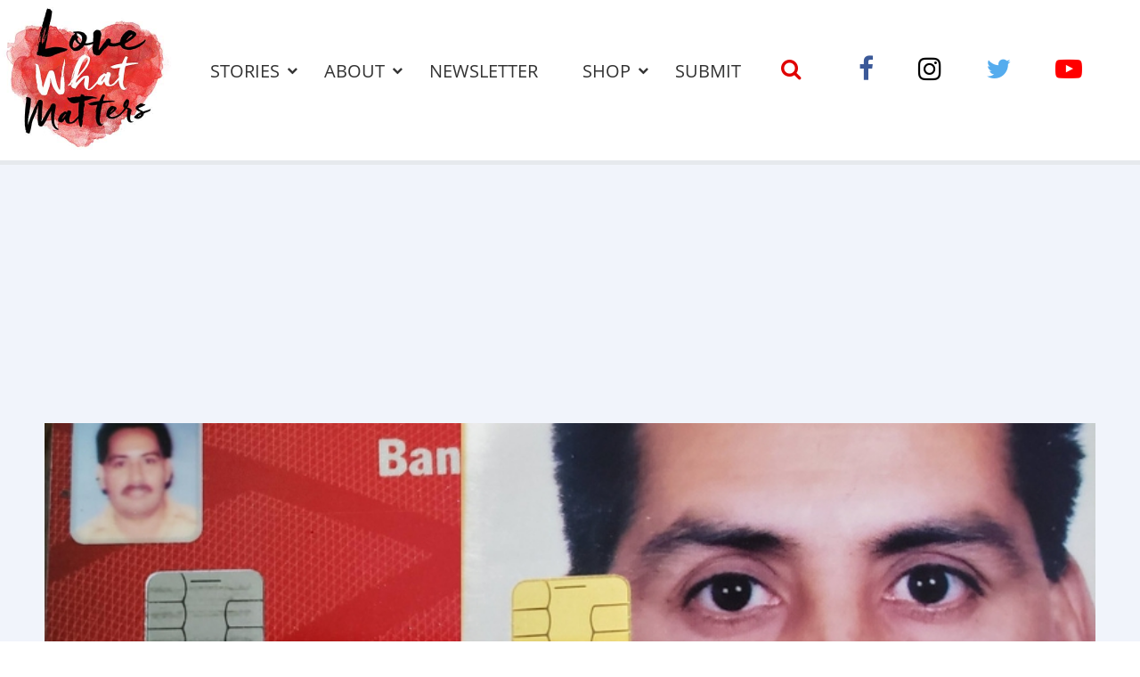

--- FILE ---
content_type: text/html; charset=UTF-8
request_url: https://www.lovewhatmatters.com/what-is-this-my-dad-got-a-new-credit-card-he-thought-it-was-gonna-be-a-tiny-picture-of-him-like-the-previous-card-he-had/
body_size: 35142
content:
<!DOCTYPE html>
<html lang="en-US" prefix="og: http://ogp.me/ns# fb: http://ogp.me/ns/fb# article: http://ogp.me/ns/article#" class="no-js">
<head>
<meta charset="UTF-8">
<meta name="viewport" content="width=device-width, initial-scale=1, maximum-scale=1">
<link rel="profile" href="http://gmpg.org/xfn/11">
<script>(function(html){html.className = html.className.replace(/\bno-js\b/,'js')})(document.documentElement);</script>
<title>&#8216;WHAT IS THIS?&#8217; My dad got a new credit card, he thought it was gonna be a tiny picture of him like the previous card he had.&#8217;: Daughter shares dad&#8217;s hilarious credit card mix-up &#8211; Love What Matters</title>
<meta name='robots' content='noindex, nofollow' />
	<style>img:is([sizes="auto" i], [sizes^="auto," i]) { contain-intrinsic-size: 3000px 1500px }</style>
	<meta name="description" content="My name is Sandra Urbina and my dad&#039;s name is Benjamin Urbina">
<link rel='dns-prefetch' href='//ajax.aspnetcdn.com' />
<link rel='dns-prefetch' href='//lwm-a1.freetls.fastly.net' />
<link rel="alternate" type="application/rss+xml" title="Love What Matters &raquo; Feed" href="https://www.lovewhatmatters.com/feed/" />
<script>var _sf_startpt=(new Date()).getTime()</script>
<meta property="og:description" content="&quot;So he sent them a picture of him and then...&quot;" />
<meta property="og:image" content="https://lwm-a2.azureedge.net/uploads/2018/09/mydadscreditcardf1.jpg" />
<meta property="og:image:width" content="567" />
<meta property="og:image:height" content="315" />
<meta property="og:site_name" content="Love What Matters" />
<meta property="og:title" content="&#8216;WHAT IS THIS?&#8217; My dad got a new credit card, he thought it was gonna be a tiny picture of him like the previous card he had.&#8217;: Daughter shares dad&#8217;s hilarious credit card mix-up" />
<meta property="og:type" content="article" />
<meta property="og:url" content="https://www.lovewhatmatters.com/what-is-this-my-dad-got-a-new-credit-card-he-thought-it-was-gonna-be-a-tiny-picture-of-him-like-the-previous-card-he-had/" />
<meta property="article:publisher" content="https://www.facebook.com/lovewhatreallymatters" />
<meta property="article:published_time" content="2018-09-13T13:48:39-04:00" />
<meta property="article:modified_time" content="2023-01-10T10:34:04-05:00" />
<meta property="article:tag" content="cards" />
<meta property="article:tag" content="credit card" />
<meta property="article:tag" content="dad" />
<meta property="article:tag" content="dad jokes" />
<meta property="article:tag" content="daughter" />
<meta property="article:tag" content="family" />
<meta property="article:tag" content="laughter" />
<meta property="article:tag" content="not funny dad" />
<meta property="article:tag" content="picture" />
<meta property="article:tag" content="very funny" />
<meta property="article:tag" content="viral" />
<meta property="fb:app_id" content="432887223714325" />
<meta property="fb:pages" content="691679627521105" />
<meta name="twitter:card" content="summary_large_image" />
<meta name="twitter:description" content="&quot;So he sent them a picture of him and then...&quot;" />
<meta name="twitter:image" content="https://lwm-a2.azureedge.net/uploads/2018/09/mydadscreditcardf1.jpg" />
<meta name="twitter:site" content="@lovemattersmore" />
<meta name="twitter:title" content="&#8216;WHAT IS THIS?&#8217; My dad got a new credit card, he thought it was gonna be a tiny picture of him like the previous card he had.&#8217;: Daughter shares dad&#8217;s hilarious credit card mix-up" />
<script type="text/javascript">
/* <![CDATA[ */
window._wpemojiSettings = {"baseUrl":"https:\/\/s.w.org\/images\/core\/emoji\/15.0.3\/72x72\/","ext":".png","svgUrl":"https:\/\/s.w.org\/images\/core\/emoji\/15.0.3\/svg\/","svgExt":".svg","source":{"concatemoji":"https:\/\/www.lovewhatmatters.com\/wp-includes\/js\/wp-emoji-release.min.js?ver=6.7.2"}};
/*! This file is auto-generated */
!function(i,n){var o,s,e;function c(e){try{var t={supportTests:e,timestamp:(new Date).valueOf()};sessionStorage.setItem(o,JSON.stringify(t))}catch(e){}}function p(e,t,n){e.clearRect(0,0,e.canvas.width,e.canvas.height),e.fillText(t,0,0);var t=new Uint32Array(e.getImageData(0,0,e.canvas.width,e.canvas.height).data),r=(e.clearRect(0,0,e.canvas.width,e.canvas.height),e.fillText(n,0,0),new Uint32Array(e.getImageData(0,0,e.canvas.width,e.canvas.height).data));return t.every(function(e,t){return e===r[t]})}function u(e,t,n){switch(t){case"flag":return n(e,"\ud83c\udff3\ufe0f\u200d\u26a7\ufe0f","\ud83c\udff3\ufe0f\u200b\u26a7\ufe0f")?!1:!n(e,"\ud83c\uddfa\ud83c\uddf3","\ud83c\uddfa\u200b\ud83c\uddf3")&&!n(e,"\ud83c\udff4\udb40\udc67\udb40\udc62\udb40\udc65\udb40\udc6e\udb40\udc67\udb40\udc7f","\ud83c\udff4\u200b\udb40\udc67\u200b\udb40\udc62\u200b\udb40\udc65\u200b\udb40\udc6e\u200b\udb40\udc67\u200b\udb40\udc7f");case"emoji":return!n(e,"\ud83d\udc26\u200d\u2b1b","\ud83d\udc26\u200b\u2b1b")}return!1}function f(e,t,n){var r="undefined"!=typeof WorkerGlobalScope&&self instanceof WorkerGlobalScope?new OffscreenCanvas(300,150):i.createElement("canvas"),a=r.getContext("2d",{willReadFrequently:!0}),o=(a.textBaseline="top",a.font="600 32px Arial",{});return e.forEach(function(e){o[e]=t(a,e,n)}),o}function t(e){var t=i.createElement("script");t.src=e,t.defer=!0,i.head.appendChild(t)}"undefined"!=typeof Promise&&(o="wpEmojiSettingsSupports",s=["flag","emoji"],n.supports={everything:!0,everythingExceptFlag:!0},e=new Promise(function(e){i.addEventListener("DOMContentLoaded",e,{once:!0})}),new Promise(function(t){var n=function(){try{var e=JSON.parse(sessionStorage.getItem(o));if("object"==typeof e&&"number"==typeof e.timestamp&&(new Date).valueOf()<e.timestamp+604800&&"object"==typeof e.supportTests)return e.supportTests}catch(e){}return null}();if(!n){if("undefined"!=typeof Worker&&"undefined"!=typeof OffscreenCanvas&&"undefined"!=typeof URL&&URL.createObjectURL&&"undefined"!=typeof Blob)try{var e="postMessage("+f.toString()+"("+[JSON.stringify(s),u.toString(),p.toString()].join(",")+"));",r=new Blob([e],{type:"text/javascript"}),a=new Worker(URL.createObjectURL(r),{name:"wpTestEmojiSupports"});return void(a.onmessage=function(e){c(n=e.data),a.terminate(),t(n)})}catch(e){}c(n=f(s,u,p))}t(n)}).then(function(e){for(var t in e)n.supports[t]=e[t],n.supports.everything=n.supports.everything&&n.supports[t],"flag"!==t&&(n.supports.everythingExceptFlag=n.supports.everythingExceptFlag&&n.supports[t]);n.supports.everythingExceptFlag=n.supports.everythingExceptFlag&&!n.supports.flag,n.DOMReady=!1,n.readyCallback=function(){n.DOMReady=!0}}).then(function(){return e}).then(function(){var e;n.supports.everything||(n.readyCallback(),(e=n.source||{}).concatemoji?t(e.concatemoji):e.wpemoji&&e.twemoji&&(t(e.twemoji),t(e.wpemoji)))}))}((window,document),window._wpemojiSettings);
/* ]]> */
</script>
<style id='classic-theme-styles-inline-css' type='text/css'>
/*! This file is auto-generated */
.wp-block-button__link{color:#fff;background-color:#32373c;border-radius:9999px;box-shadow:none;text-decoration:none;padding:calc(.667em + 2px) calc(1.333em + 2px);font-size:1.125em}.wp-block-file__button{background:#32373c;color:#fff;text-decoration:none}
</style>
<style id='global-styles-inline-css' type='text/css'>
:root{--wp--preset--aspect-ratio--square: 1;--wp--preset--aspect-ratio--4-3: 4/3;--wp--preset--aspect-ratio--3-4: 3/4;--wp--preset--aspect-ratio--3-2: 3/2;--wp--preset--aspect-ratio--2-3: 2/3;--wp--preset--aspect-ratio--16-9: 16/9;--wp--preset--aspect-ratio--9-16: 9/16;--wp--preset--color--black: #000000;--wp--preset--color--cyan-bluish-gray: #abb8c3;--wp--preset--color--white: #ffffff;--wp--preset--color--pale-pink: #f78da7;--wp--preset--color--vivid-red: #cf2e2e;--wp--preset--color--luminous-vivid-orange: #ff6900;--wp--preset--color--luminous-vivid-amber: #fcb900;--wp--preset--color--light-green-cyan: #7bdcb5;--wp--preset--color--vivid-green-cyan: #00d084;--wp--preset--color--pale-cyan-blue: #8ed1fc;--wp--preset--color--vivid-cyan-blue: #0693e3;--wp--preset--color--vivid-purple: #9b51e0;--wp--preset--gradient--vivid-cyan-blue-to-vivid-purple: linear-gradient(135deg,rgba(6,147,227,1) 0%,rgb(155,81,224) 100%);--wp--preset--gradient--light-green-cyan-to-vivid-green-cyan: linear-gradient(135deg,rgb(122,220,180) 0%,rgb(0,208,130) 100%);--wp--preset--gradient--luminous-vivid-amber-to-luminous-vivid-orange: linear-gradient(135deg,rgba(252,185,0,1) 0%,rgba(255,105,0,1) 100%);--wp--preset--gradient--luminous-vivid-orange-to-vivid-red: linear-gradient(135deg,rgba(255,105,0,1) 0%,rgb(207,46,46) 100%);--wp--preset--gradient--very-light-gray-to-cyan-bluish-gray: linear-gradient(135deg,rgb(238,238,238) 0%,rgb(169,184,195) 100%);--wp--preset--gradient--cool-to-warm-spectrum: linear-gradient(135deg,rgb(74,234,220) 0%,rgb(151,120,209) 20%,rgb(207,42,186) 40%,rgb(238,44,130) 60%,rgb(251,105,98) 80%,rgb(254,248,76) 100%);--wp--preset--gradient--blush-light-purple: linear-gradient(135deg,rgb(255,206,236) 0%,rgb(152,150,240) 100%);--wp--preset--gradient--blush-bordeaux: linear-gradient(135deg,rgb(254,205,165) 0%,rgb(254,45,45) 50%,rgb(107,0,62) 100%);--wp--preset--gradient--luminous-dusk: linear-gradient(135deg,rgb(255,203,112) 0%,rgb(199,81,192) 50%,rgb(65,88,208) 100%);--wp--preset--gradient--pale-ocean: linear-gradient(135deg,rgb(255,245,203) 0%,rgb(182,227,212) 50%,rgb(51,167,181) 100%);--wp--preset--gradient--electric-grass: linear-gradient(135deg,rgb(202,248,128) 0%,rgb(113,206,126) 100%);--wp--preset--gradient--midnight: linear-gradient(135deg,rgb(2,3,129) 0%,rgb(40,116,252) 100%);--wp--preset--font-size--small: 13px;--wp--preset--font-size--medium: 20px;--wp--preset--font-size--large: 36px;--wp--preset--font-size--x-large: 42px;--wp--preset--spacing--20: 0.44rem;--wp--preset--spacing--30: 0.67rem;--wp--preset--spacing--40: 1rem;--wp--preset--spacing--50: 1.5rem;--wp--preset--spacing--60: 2.25rem;--wp--preset--spacing--70: 3.38rem;--wp--preset--spacing--80: 5.06rem;--wp--preset--shadow--natural: 6px 6px 9px rgba(0, 0, 0, 0.2);--wp--preset--shadow--deep: 12px 12px 50px rgba(0, 0, 0, 0.4);--wp--preset--shadow--sharp: 6px 6px 0px rgba(0, 0, 0, 0.2);--wp--preset--shadow--outlined: 6px 6px 0px -3px rgba(255, 255, 255, 1), 6px 6px rgba(0, 0, 0, 1);--wp--preset--shadow--crisp: 6px 6px 0px rgba(0, 0, 0, 1);}:where(.is-layout-flex){gap: 0.5em;}:where(.is-layout-grid){gap: 0.5em;}body .is-layout-flex{display: flex;}.is-layout-flex{flex-wrap: wrap;align-items: center;}.is-layout-flex > :is(*, div){margin: 0;}body .is-layout-grid{display: grid;}.is-layout-grid > :is(*, div){margin: 0;}:where(.wp-block-columns.is-layout-flex){gap: 2em;}:where(.wp-block-columns.is-layout-grid){gap: 2em;}:where(.wp-block-post-template.is-layout-flex){gap: 1.25em;}:where(.wp-block-post-template.is-layout-grid){gap: 1.25em;}.has-black-color{color: var(--wp--preset--color--black) !important;}.has-cyan-bluish-gray-color{color: var(--wp--preset--color--cyan-bluish-gray) !important;}.has-white-color{color: var(--wp--preset--color--white) !important;}.has-pale-pink-color{color: var(--wp--preset--color--pale-pink) !important;}.has-vivid-red-color{color: var(--wp--preset--color--vivid-red) !important;}.has-luminous-vivid-orange-color{color: var(--wp--preset--color--luminous-vivid-orange) !important;}.has-luminous-vivid-amber-color{color: var(--wp--preset--color--luminous-vivid-amber) !important;}.has-light-green-cyan-color{color: var(--wp--preset--color--light-green-cyan) !important;}.has-vivid-green-cyan-color{color: var(--wp--preset--color--vivid-green-cyan) !important;}.has-pale-cyan-blue-color{color: var(--wp--preset--color--pale-cyan-blue) !important;}.has-vivid-cyan-blue-color{color: var(--wp--preset--color--vivid-cyan-blue) !important;}.has-vivid-purple-color{color: var(--wp--preset--color--vivid-purple) !important;}.has-black-background-color{background-color: var(--wp--preset--color--black) !important;}.has-cyan-bluish-gray-background-color{background-color: var(--wp--preset--color--cyan-bluish-gray) !important;}.has-white-background-color{background-color: var(--wp--preset--color--white) !important;}.has-pale-pink-background-color{background-color: var(--wp--preset--color--pale-pink) !important;}.has-vivid-red-background-color{background-color: var(--wp--preset--color--vivid-red) !important;}.has-luminous-vivid-orange-background-color{background-color: var(--wp--preset--color--luminous-vivid-orange) !important;}.has-luminous-vivid-amber-background-color{background-color: var(--wp--preset--color--luminous-vivid-amber) !important;}.has-light-green-cyan-background-color{background-color: var(--wp--preset--color--light-green-cyan) !important;}.has-vivid-green-cyan-background-color{background-color: var(--wp--preset--color--vivid-green-cyan) !important;}.has-pale-cyan-blue-background-color{background-color: var(--wp--preset--color--pale-cyan-blue) !important;}.has-vivid-cyan-blue-background-color{background-color: var(--wp--preset--color--vivid-cyan-blue) !important;}.has-vivid-purple-background-color{background-color: var(--wp--preset--color--vivid-purple) !important;}.has-black-border-color{border-color: var(--wp--preset--color--black) !important;}.has-cyan-bluish-gray-border-color{border-color: var(--wp--preset--color--cyan-bluish-gray) !important;}.has-white-border-color{border-color: var(--wp--preset--color--white) !important;}.has-pale-pink-border-color{border-color: var(--wp--preset--color--pale-pink) !important;}.has-vivid-red-border-color{border-color: var(--wp--preset--color--vivid-red) !important;}.has-luminous-vivid-orange-border-color{border-color: var(--wp--preset--color--luminous-vivid-orange) !important;}.has-luminous-vivid-amber-border-color{border-color: var(--wp--preset--color--luminous-vivid-amber) !important;}.has-light-green-cyan-border-color{border-color: var(--wp--preset--color--light-green-cyan) !important;}.has-vivid-green-cyan-border-color{border-color: var(--wp--preset--color--vivid-green-cyan) !important;}.has-pale-cyan-blue-border-color{border-color: var(--wp--preset--color--pale-cyan-blue) !important;}.has-vivid-cyan-blue-border-color{border-color: var(--wp--preset--color--vivid-cyan-blue) !important;}.has-vivid-purple-border-color{border-color: var(--wp--preset--color--vivid-purple) !important;}.has-vivid-cyan-blue-to-vivid-purple-gradient-background{background: var(--wp--preset--gradient--vivid-cyan-blue-to-vivid-purple) !important;}.has-light-green-cyan-to-vivid-green-cyan-gradient-background{background: var(--wp--preset--gradient--light-green-cyan-to-vivid-green-cyan) !important;}.has-luminous-vivid-amber-to-luminous-vivid-orange-gradient-background{background: var(--wp--preset--gradient--luminous-vivid-amber-to-luminous-vivid-orange) !important;}.has-luminous-vivid-orange-to-vivid-red-gradient-background{background: var(--wp--preset--gradient--luminous-vivid-orange-to-vivid-red) !important;}.has-very-light-gray-to-cyan-bluish-gray-gradient-background{background: var(--wp--preset--gradient--very-light-gray-to-cyan-bluish-gray) !important;}.has-cool-to-warm-spectrum-gradient-background{background: var(--wp--preset--gradient--cool-to-warm-spectrum) !important;}.has-blush-light-purple-gradient-background{background: var(--wp--preset--gradient--blush-light-purple) !important;}.has-blush-bordeaux-gradient-background{background: var(--wp--preset--gradient--blush-bordeaux) !important;}.has-luminous-dusk-gradient-background{background: var(--wp--preset--gradient--luminous-dusk) !important;}.has-pale-ocean-gradient-background{background: var(--wp--preset--gradient--pale-ocean) !important;}.has-electric-grass-gradient-background{background: var(--wp--preset--gradient--electric-grass) !important;}.has-midnight-gradient-background{background: var(--wp--preset--gradient--midnight) !important;}.has-small-font-size{font-size: var(--wp--preset--font-size--small) !important;}.has-medium-font-size{font-size: var(--wp--preset--font-size--medium) !important;}.has-large-font-size{font-size: var(--wp--preset--font-size--large) !important;}.has-x-large-font-size{font-size: var(--wp--preset--font-size--x-large) !important;}
:where(.wp-block-post-template.is-layout-flex){gap: 1.25em;}:where(.wp-block-post-template.is-layout-grid){gap: 1.25em;}
:where(.wp-block-columns.is-layout-flex){gap: 2em;}:where(.wp-block-columns.is-layout-grid){gap: 2em;}
:root :where(.wp-block-pullquote){font-size: 1.5em;line-height: 1.6;}
</style>
<link rel='stylesheet' id='lwm-style-css' href='https://www.lovewhatmatters.com/wp-content/themes/lwm/build/css/style-1.0.27.min.css' type='text/css' media='screen' />
<link rel="preconnect" href="https://a.pub.network/" crossorigin />
<link rel="preconnect" href="https://b.pub.network/" crossorigin />
<link rel="preconnect" href="https://c.pub.network/" crossorigin />
<link rel="preconnect" href="https://d.pub.network/" crossorigin />
<link rel="preconnect" href="https://c.amazon-adsystem.com" crossorigin />
<link rel="preconnect" href="https://s.amazon-adsystem.com" crossorigin />
<link rel="preconnect" href="https://btloader.com/" crossorigin />
<link rel="preconnect" href="https://api.btloader.com/" crossorigin />
<link rel="stylesheet" href="https://a.pub.network/lovewhatmatters-com/cls.css">
<link rel="https://api.w.org/" href="https://www.lovewhatmatters.com/wp-json/" /><link rel="alternate" title="JSON" type="application/json" href="https://www.lovewhatmatters.com/wp-json/wp/v2/posts/31351" /><link rel="canonical" href="https://www.lovewhatmatters.com/what-is-this-my-dad-got-a-new-credit-card-he-thought-it-was-gonna-be-a-tiny-picture-of-him-like-the-previous-card-he-had/" />
<link rel="alternate" title="oEmbed (JSON)" type="application/json+oembed" href="https://www.lovewhatmatters.com/wp-json/oembed/1.0/embed?url=https%3A%2F%2Fwww.lovewhatmatters.com%2Fwhat-is-this-my-dad-got-a-new-credit-card-he-thought-it-was-gonna-be-a-tiny-picture-of-him-like-the-previous-card-he-had%2F" />
<link rel="alternate" title="oEmbed (XML)" type="text/xml+oembed" href="https://www.lovewhatmatters.com/wp-json/oembed/1.0/embed?url=https%3A%2F%2Fwww.lovewhatmatters.com%2Fwhat-is-this-my-dad-got-a-new-credit-card-he-thought-it-was-gonna-be-a-tiny-picture-of-him-like-the-previous-card-he-had%2F&#038;format=xml" />
<script type="application/ld+json">
{"@context":"https://schema.org/","@type":"Article","headline":"&#8216;WHAT IS THIS?&#8217; My dad got a new credit card, he thought it was gonna be a tiny picture of him like the previous card he had.&#8217;: Daughter shares dad&#8217;s hilarious credit card mix-up","name":"&#8216;WHAT IS THIS?&#8217; My dad got a new credit card, he thought it was gonna be a tiny picture of him like the previous card he had.&#8217;: Daughter shares dad&#8217;s hilarious credit card mix-up","description":"\"So he sent them a picture of him and then...\"","dateCreated":"2018-09-13T13:48:39-04:00","dateModified":"2023-01-10T10:34:04-05:00","image":{"@type":"ImageObject","url":"https://lwm-a2.azureedge.net/uploads/2018/09/mydadscreditcardf1.jpg","width":810,"height":450},"author":{"@type":"Person","name":"LJ Herman","description":"LJ Herman is a former editor at Love What Matters and lives in Colorado. LJ is a concert, ticket and technology enthusiast. He has seen&hellip;"},"url":"https://www.lovewhatmatters.com/what-is-this-my-dad-got-a-new-credit-card-he-thought-it-was-gonna-be-a-tiny-picture-of-him-like-the-previous-card-he-had/","publisher":{"@type":"Organization","name":"Love What Matters","description":"Dive into compelling stories that celebrate kindness, expert love & relationship advice, impactful parenting tips, grief healing guidance, and more from Love What Matters.","logo":{"@type":"ImageObject","url":"https://lwm-a1.freetls.fastly.net/static/images/fb_cover-v3-1200x630.jpg","width":1200,"height":630}},"keywords":["cards","credit card","dad","dad jokes","daughter","family","laughter","not funny dad","picture","very funny","viral"],"mainEntityOfPage":{"@type":"WebPage","@id":"https://www.lovewhatmatters.com/what-is-this-my-dad-got-a-new-credit-card-he-thought-it-was-gonna-be-a-tiny-picture-of-him-like-the-previous-card-he-had/"}}
</script>
<link rel="icon" href="/favicon.ico">
<link rel="apple-touch-icon-precomposed" sizes="57x57" href="https://lwm-a1.freetls.fastly.net/static/images/favicon/apple-touch-icon-57x57.png" />
<link rel="apple-touch-icon-precomposed" sizes="60x60" href="https://lwm-a1.freetls.fastly.net/static/images/favicon/apple-touch-icon-60x60.png" />
<link rel="apple-touch-icon-precomposed" sizes="72x72" href="https://lwm-a1.freetls.fastly.net/static/images/favicon/apple-touch-icon-72x72.png" />
<link rel="apple-touch-icon-precomposed" sizes="76x76" href="https://lwm-a1.freetls.fastly.net/static/images/favicon/apple-touch-icon-76x76.png" />
<link rel="apple-touch-icon-precomposed" sizes="114x114" href="https://lwm-a1.freetls.fastly.net/static/images/favicon/apple-touch-icon-114x114.png" />
<link rel="apple-touch-icon-precomposed" sizes="120x120" href="https://lwm-a1.freetls.fastly.net/static/images/favicon/apple-touch-icon-120x120.png" />
<link rel="apple-touch-icon-precomposed" sizes="144x144" href="https://lwm-a1.freetls.fastly.net/static/images/favicon/apple-touch-icon-144x144.png" />
<link rel="apple-touch-icon-precomposed" sizes="152x152" href="https://lwm-a1.freetls.fastly.net/static/images/favicon/apple-touch-icon-152x152.png" />
<link rel="icon" type="image/png" href="https://lwm-a1.freetls.fastly.net/static/images/favicon/favicon-196x196.png" sizes="196x196" />
<link rel="icon" type="image/png" href="https://lwm-a1.freetls.fastly.net/static/images/favicon/favicon-96x96.png" sizes="96x96" />
<link rel="icon" type="image/png" href="https://lwm-a1.freetls.fastly.net/static/images/favicon/favicon-32x32.png" sizes="32x32" />
<link rel="icon" type="image/png" href="https://lwm-a1.freetls.fastly.net/static/images/favicon/favicon-16x16.png" sizes="16x16" />
<link rel="icon" type="image/png" href="https://lwm-a1.freetls.fastly.net/static/images/favicon/favicon-128.png" sizes="128x128" />
<meta name="application-name" content="Love What Matters"/>
<meta name="msapplication-TileColor" content="#FFFFFF" />
<meta name="msapplication-TileImage" content="https://lwm-a1.freetls.fastly.net/static/images/favicon/mstile-144x144.png" />
<meta name="msapplication-square70x70logo" content="https://lwm-a1.freetls.fastly.net/static/images/favicon/mstile-70x70.png" />
<meta name="msapplication-square150x150logo" content="https://lwm-a1.freetls.fastly.net/static/images/favicon/mstile-150x150.png" />
<meta name="msapplication-wide310x150logo" content="https://lwm-a1.freetls.fastly.net/static/images/favicon/mstile-310x150.png" />
<meta name="msapplication-square310x310logo" content="https://lwm-a1.freetls.fastly.net/static/images/favicon/mstile-310x310.png" />
		<style type="text/css" id="wp-custom-css">
			#FreeStarVideoAdContainer .cnx-ps .cnx-playspace-footer {
	border-bottom: none;
}

body.single #freestar-4,
body.archive #freestar-7 {
	position: -webkit-sticky; /* Safari */
	position: sticky;
	top: 0px;
}

.home-button-container {
	display: none;
}		</style>
		<script data-cfasync="false" type="text/javascript">
  (()=>{"use strict";var t={455:(t,e,n)=>{n.d(e,{Z:()=>c});var r=n(81),o=n.n(r),i=n(645),a=n.n(i)()(o());a.push([t.id,'div.vjul89{position:fixed;top:0;left:0;width:100%;height:100%;background:rgba(0,0,0,.4);z-index:999999}div.vjul89 *{box-sizing:border-box}div.vjul89 div._12nslk{position:fixed;top:50%;left:50%;transform:translate(-50%, -50%);display:flex;flex-direction:column;justify-content:flex-start;min-height:25vh;width:50%;background-color:#fff;border:none;border-radius:1em;box-shadow:0 0 10px rgba(0,0,0,.3);text-align:center;font-size:13px;font-family:Arial,Helvetica,sans-serif;font-weight:bold;line-height:2;color:#000}div.vjul89 div._12nslk *:before,div.vjul89 div._12nslk *:after{content:"";display:none}@media screen and (max-width: 479px){div.vjul89 div._12nslk{font-size:13px;width:90%}}@media screen and (min-width: 480px){div.vjul89 div._12nslk{font-size:14px;width:80%}}@media screen and (min-width: 608px){div.vjul89 div._12nslk{font-size:14px;width:70%}}@media screen and (min-width: 960px){div.vjul89 div._12nslk{font-size:16px;width:70%}}@media screen and (min-width: 1200px){div.vjul89 div._12nslk{font-size:16px;width:840px}}div.vjul89 div._12nslk header{width:100%;background-color:rgba(0,0,0,0);border:0;color:inherit;display:block;font-size:1em;font-family:inherit;letter-spacing:normal;margin:0;opacity:1;outline:none;padding:1em 2em;position:static;text-align:center}div.vjul89 div._12nslk header img{display:inline;margin:0 0 16px 0;padding:0;max-width:240px;max-height:60px}div.vjul89 div._12nslk header h2{display:block;line-height:1.3;padding:0;font-family:inherit;font-weight:normal;font-style:normal;text-decoration:initial;text-align:center;font-size:1.75em;margin:0;color:inherit}div.vjul89 div._12nslk header h2:not(img+*){margin-top:30px}div.vjul89 div._12nslk header span._1j92dmv{position:absolute;top:0;right:15px;font-size:2em;font-weight:normal;cursor:pointer;color:inherit}div.vjul89 div._12nslk header span._1j92dmv:hover{filter:brightness(115%)}div.vjul89 div._12nslk section{width:100%;margin:0;padding:1em 2em;text-align:center;font-family:inherit;color:inherit;background:rgba(0,0,0,0)}div.vjul89 div._12nslk section p{display:block;margin:0 0 1em 0;line-height:1.5;text-align:center;font-size:1em;font-family:inherit;color:inherit;overflow-wrap:break-word;font-weight:normal;font-style:normal;text-decoration:initial}div.vjul89 div._12nslk section p:last-of-type{margin:0 0 1.5em 0}div.vjul89 div._12nslk section._1dbtlod{display:block}div.vjul89 div._12nslk section._1dbtlod._1aoxcqu{display:none}div.vjul89 div._12nslk section._1dbtlod a._1sqext2._1jiu99w{color:var(--_1jiu99w)}div.vjul89 div._12nslk section._1dbtlod a._1sqext2.lqlwtr{text-decoration:var(--lqlwtr)}div.vjul89 div._12nslk section._1dbtlod a._1sqext2.wa438v:visited{color:var(--wa438v)}div.vjul89 div._12nslk section._1dbtlod div._1aki86k{display:block;margin:.75em;padding:0}div.vjul89 div._12nslk section._1dbtlod div._1aki86k p.yuofri{max-width:80%;margin:0 auto;padding:0;font-size:.85em;color:inherit;font-style:normal;font-weight:normal;cursor:pointer}div.vjul89 div._12nslk section.wybx21{display:block}div.vjul89 div._12nslk section.wybx21._1aoxcqu{display:none}div.vjul89 div._12nslk section.wybx21 h4._19qz5gz{color:inherit;text-align:initial;font-weight:normal;font-family:inherit;font-size:1.125em;margin:0 0 .5em .5em}div.vjul89 div._12nslk section.wybx21 div.d1fv9q{display:flex;margin:1.5em 0}div.vjul89 div._12nslk section.wybx21 div.d1fv9q ul.d4g70m{max-height:300px;flex:2;list-style:none;overflow-y:auto;margin:0 1em 0 0;padding-inline-start:0}@media screen and (min-width: 608px){div.vjul89 div._12nslk section.wybx21 div.d1fv9q ul.d4g70m{flex:1;margin:0 2em 0 0}}div.vjul89 div._12nslk section.wybx21 div.d1fv9q ul.d4g70m li{padding:.75em;cursor:pointer;background:rgba(0,0,0,.05);font-weight:bold}div.vjul89 div._12nslk section.wybx21 div.d1fv9q ul.d4g70m li:hover{background:rgba(0,0,0,.075)}div.vjul89 div._12nslk section.wybx21 div.d1fv9q ul.d4g70m li._3e6yaf{color:var(--_1rbefr0);background:var(--_19gqudc)}div.vjul89 div._12nslk section.wybx21 div.d1fv9q div._15fsyju{max-height:300px;overflow-y:auto;flex:3;display:flex;flex-direction:column;justify-content:space-between;text-align:initial}div.vjul89 div._12nslk section.wybx21 div.d1fv9q div._15fsyju ol._18x2pnc{display:none;list-style-type:decimal;text-align:initial;padding:0;margin:0 2em;font-weight:normal}div.vjul89 div._12nslk section.wybx21 div.d1fv9q div._15fsyju ol._18x2pnc._3e6yaf{display:block}div.vjul89 div._12nslk section.wybx21 div.d1fv9q div._15fsyju p{margin:1em 0 0;text-align:inherit;font-style:italic}div.vjul89 div._12nslk section.wybx21 button.lppg7q{font-size:1em;text-transform:initial}div.vjul89 div._12nslk button._19r2sxa{width:auto;height:auto;max-width:90%;cursor:pointer;display:inline-block;letter-spacing:normal;margin:.75em;opacity:1;outline:none;overflow-wrap:break-word;font-family:inherit;font-weight:normal;font-style:normal;text-decoration:initial;text-transform:uppercase;text-align:center;color:#fff;font-size:1.15em;padding:.75em 2em;padding-inline:2em;padding-block:.75em;line-height:normal;background:#40c28a;border:none;border-radius:.25em;box-shadow:none}div.vjul89 div._12nslk button._19r2sxa:hover{filter:brightness(115%);box-shadow:none}div.vjul89 div._12nslk a._1133rtj{height:50px;width:50px;position:absolute;bottom:5px;right:5px}div.vjul89 div._12nslk a._1133rtj img{position:initial;height:100%;width:100%;filter:drop-shadow(1px 1px 1px var(--_1u0adfa))}',""]);const c=a},645:t=>{t.exports=function(t){var e=[];return e.toString=function(){return this.map((function(e){var n="",r=void 0!==e[5];return e[4]&&(n+="@supports (".concat(e[4],") {")),e[2]&&(n+="@media ".concat(e[2]," {")),r&&(n+="@layer".concat(e[5].length>0?" ".concat(e[5]):""," {")),n+=t(e),r&&(n+="}"),e[2]&&(n+="}"),e[4]&&(n+="}"),n})).join("")},e.i=function(t,n,r,o,i){"string"==typeof t&&(t=[[null,t,void 0]]);var a={};if(r)for(var c=0;c<this.length;c++){var s=this[c][0];null!=s&&(a[s]=!0)}for(var l=0;l<t.length;l++){var u=[].concat(t[l]);r&&a[u[0]]||(void 0!==i&&(void 0===u[5]||(u[1]="@layer".concat(u[5].length>0?" ".concat(u[5]):""," {").concat(u[1],"}")),u[5]=i),n&&(u[2]?(u[1]="@media ".concat(u[2]," {").concat(u[1],"}"),u[2]=n):u[2]=n),o&&(u[4]?(u[1]="@supports (".concat(u[4],") {").concat(u[1],"}"),u[4]=o):u[4]="".concat(o)),e.push(u))}},e}},81:t=>{t.exports=function(t){return t[1]}},379:t=>{var e=[];function n(t){for(var n=-1,r=0;r<e.length;r++)if(e[r].identifier===t){n=r;break}return n}function r(t,r){for(var i={},a=[],c=0;c<t.length;c++){var s=t[c],l=r.base?s[0]+r.base:s[0],u=i[l]||0,d="".concat(l," ").concat(u);i[l]=u+1;var f=n(d),v={css:s[1],media:s[2],sourceMap:s[3],supports:s[4],layer:s[5]};if(-1!==f)e[f].references++,e[f].updater(v);else{var h=o(v,r);r.byIndex=c,e.splice(c,0,{identifier:d,updater:h,references:1})}a.push(d)}return a}function o(t,e){var n=e.domAPI(e);n.update(t);return function(e){if(e){if(e.css===t.css&&e.media===t.media&&e.sourceMap===t.sourceMap&&e.supports===t.supports&&e.layer===t.layer)return;n.update(t=e)}else n.remove()}}t.exports=function(t,o){var i=r(t=t||[],o=o||{});return function(t){t=t||[];for(var a=0;a<i.length;a++){var c=n(i[a]);e[c].references--}for(var s=r(t,o),l=0;l<i.length;l++){var u=n(i[l]);0===e[u].references&&(e[u].updater(),e.splice(u,1))}i=s}}},569:t=>{var e={};t.exports=function(t,n){var r=function(t){if(void 0===e[t]){var n=document.querySelector(t);if(window.HTMLIFrameElement&&n instanceof window.HTMLIFrameElement)try{n=n.contentDocument.head}catch(t){n=null}e[t]=n}return e[t]}(t);if(!r)throw new Error("Couldn't find a style target. This probably means that the value for the 'insert' parameter is invalid.");r.appendChild(n)}},216:t=>{t.exports=function(t){var e=document.createElement("style");return t.setAttributes(e,t.attributes),t.insert(e,t.options),e}},565:(t,e,n)=>{t.exports=function(t){var e=n.nc;e&&t.setAttribute("nonce",e)}},795:t=>{t.exports=function(t){if("undefined"==typeof document)return{update:function(){},remove:function(){}};var e=t.insertStyleElement(t);return{update:function(n){!function(t,e,n){var r="";n.supports&&(r+="@supports (".concat(n.supports,") {")),n.media&&(r+="@media ".concat(n.media," {"));var o=void 0!==n.layer;o&&(r+="@layer".concat(n.layer.length>0?" ".concat(n.layer):""," {")),r+=n.css,o&&(r+="}"),n.media&&(r+="}"),n.supports&&(r+="}");var i=n.sourceMap;i&&"undefined"!=typeof btoa&&(r+=`\n/*# sourceMappingURL=data:application/json;base64,`.concat(btoa(unescape(encodeURIComponent(JSON.stringify(i))))," */")),e.styleTagTransform(r,t,e.options)}(e,t,n)},remove:function(){!function(t){if(null===t.parentNode)return!1;t.parentNode.removeChild(t)}(e)}}}},589:t=>{t.exports=function(t,e){if(e.styleSheet)e.styleSheet.cssText=t;else{for(;e.firstChild;)e.removeChild(e.firstChild);e.appendChild(document.createTextNode(t))}}}},e={};function n(r){var o=e[r];if(void 0!==o)return o.exports;var i=e[r]={id:r,exports:{}};return t[r](i,i.exports,n),i.exports}n.n=t=>{var e=t&&t.__esModule?()=>t.default:()=>t;return n.d(e,{a:e}),e},n.d=(t,e)=>{for(var r in e)n.o(e,r)&&!n.o(t,r)&&Object.defineProperty(t,r,{enumerable:!0,get:e[r]})},n.o=(t,e)=>Object.prototype.hasOwnProperty.call(t,e),n.nc=void 0,(()=>{const t={randomUUID:"undefined"!=typeof crypto&&crypto.randomUUID&&crypto.randomUUID.bind(crypto)};let e;const r=new Uint8Array(16);function o(){if(!e&&(e="undefined"!=typeof crypto&&crypto.getRandomValues&&crypto.getRandomValues.bind(crypto),!e))throw new Error("crypto.getRandomValues() not supported. See https://github.com/uuidjs/uuid#getrandomvalues-not-supported");return e(r)}const i=[];for(let t=0;t<256;++t)i.push((t+256).toString(16).slice(1));function a(t,e=0){return(i[t[e+0]]+i[t[e+1]]+i[t[e+2]]+i[t[e+3]]+"-"+i[t[e+4]]+i[t[e+5]]+"-"+i[t[e+6]]+i[t[e+7]]+"-"+i[t[e+8]]+i[t[e+9]]+"-"+i[t[e+10]]+i[t[e+11]]+i[t[e+12]]+i[t[e+13]]+i[t[e+14]]+i[t[e+15]]).toLowerCase()}const c=function(e,n,r){if(t.randomUUID&&!n&&!e)return t.randomUUID();const i=(e=e||{}).random||(e.rng||o)();if(i[6]=15&i[6]|64,i[8]=63&i[8]|128,n){r=r||0;for(let t=0;t<16;++t)n[r+t]=i[t];return n}return a(i)};var s=n(379),l=n.n(s),u=n(795),d=n.n(u),f=n(569),v=n.n(f),h=n(565),p=n.n(h),m=n(216),y=n.n(m),g=n(589),b=n.n(g),w=n(455),x={};x.styleTagTransform=b(),x.setAttributes=p(),x.insert=v().bind(null,"head"),x.domAPI=d(),x.insertStyleElement=y();l()(w.Z,x);w.Z&&w.Z.locals&&w.Z.locals;function k(t){return k="function"==typeof Symbol&&"symbol"==typeof Symbol.iterator?function(t){return typeof t}:function(t){return t&&"function"==typeof Symbol&&t.constructor===Symbol&&t!==Symbol.prototype?"symbol":typeof t},k(t)}function L(){L=function(){return e};var t,e={},n=Object.prototype,r=n.hasOwnProperty,o=Object.defineProperty||function(t,e,n){t[e]=n.value},i="function"==typeof Symbol?Symbol:{},a=i.iterator||"@@iterator",c=i.asyncIterator||"@@asyncIterator",s=i.toStringTag||"@@toStringTag";function l(t,e,n){return Object.defineProperty(t,e,{value:n,enumerable:!0,configurable:!0,writable:!0}),t[e]}try{l({},"")}catch(t){l=function(t,e,n){return t[e]=n}}function u(t,e,n,r){var i=e&&e.prototype instanceof y?e:y,a=Object.create(i.prototype),c=new T(r||[]);return o(a,"_invoke",{value:A(t,n,c)}),a}function d(t,e,n){try{return{type:"normal",arg:t.call(e,n)}}catch(t){return{type:"throw",arg:t}}}e.wrap=u;var f="suspendedStart",v="suspendedYield",h="executing",p="completed",m={};function y(){}function g(){}function b(){}var w={};l(w,a,(function(){return this}));var x=Object.getPrototypeOf,E=x&&x(x(O([])));E&&E!==n&&r.call(E,a)&&(w=E);var j=b.prototype=y.prototype=Object.create(w);function C(t){["next","throw","return"].forEach((function(e){l(t,e,(function(t){return this._invoke(e,t)}))}))}function S(t,e){function n(o,i,a,c){var s=d(t[o],t,i);if("throw"!==s.type){var l=s.arg,u=l.value;return u&&"object"==k(u)&&r.call(u,"__await")?e.resolve(u.__await).then((function(t){n("next",t,a,c)}),(function(t){n("throw",t,a,c)})):e.resolve(u).then((function(t){l.value=t,a(l)}),(function(t){return n("throw",t,a,c)}))}c(s.arg)}var i;o(this,"_invoke",{value:function(t,r){function o(){return new e((function(e,o){n(t,r,e,o)}))}return i=i?i.then(o,o):o()}})}function A(e,n,r){var o=f;return function(i,a){if(o===h)throw new Error("Generator is already running");if(o===p){if("throw"===i)throw a;return{value:t,done:!0}}for(r.method=i,r.arg=a;;){var c=r.delegate;if(c){var s=I(c,r);if(s){if(s===m)continue;return s}}if("next"===r.method)r.sent=r._sent=r.arg;else if("throw"===r.method){if(o===f)throw o=p,r.arg;r.dispatchException(r.arg)}else"return"===r.method&&r.abrupt("return",r.arg);o=h;var l=d(e,n,r);if("normal"===l.type){if(o=r.done?p:v,l.arg===m)continue;return{value:l.arg,done:r.done}}"throw"===l.type&&(o=p,r.method="throw",r.arg=l.arg)}}}function I(e,n){var r=n.method,o=e.iterator[r];if(o===t)return n.delegate=null,"throw"===r&&e.iterator.return&&(n.method="return",n.arg=t,I(e,n),"throw"===n.method)||"return"!==r&&(n.method="throw",n.arg=new TypeError("The iterator does not provide a '"+r+"' method")),m;var i=d(o,e.iterator,n.arg);if("throw"===i.type)return n.method="throw",n.arg=i.arg,n.delegate=null,m;var a=i.arg;return a?a.done?(n[e.resultName]=a.value,n.next=e.nextLoc,"return"!==n.method&&(n.method="next",n.arg=t),n.delegate=null,m):a:(n.method="throw",n.arg=new TypeError("iterator result is not an object"),n.delegate=null,m)}function P(t){var e={tryLoc:t[0]};1 in t&&(e.catchLoc=t[1]),2 in t&&(e.finallyLoc=t[2],e.afterLoc=t[3]),this.tryEntries.push(e)}function Y(t){var e=t.completion||{};e.type="normal",delete e.arg,t.completion=e}function T(t){this.tryEntries=[{tryLoc:"root"}],t.forEach(P,this),this.reset(!0)}function O(e){if(e||""===e){var n=e[a];if(n)return n.call(e);if("function"==typeof e.next)return e;if(!isNaN(e.length)){var o=-1,i=function n(){for(;++o<e.length;)if(r.call(e,o))return n.value=e[o],n.done=!1,n;return n.value=t,n.done=!0,n};return i.next=i}}throw new TypeError(k(e)+" is not iterable")}return g.prototype=b,o(j,"constructor",{value:b,configurable:!0}),o(b,"constructor",{value:g,configurable:!0}),g.displayName=l(b,s,"GeneratorFunction"),e.isGeneratorFunction=function(t){var e="function"==typeof t&&t.constructor;return!!e&&(e===g||"GeneratorFunction"===(e.displayName||e.name))},e.mark=function(t){return Object.setPrototypeOf?Object.setPrototypeOf(t,b):(t.__proto__=b,l(t,s,"GeneratorFunction")),t.prototype=Object.create(j),t},e.awrap=function(t){return{__await:t}},C(S.prototype),l(S.prototype,c,(function(){return this})),e.AsyncIterator=S,e.async=function(t,n,r,o,i){void 0===i&&(i=Promise);var a=new S(u(t,n,r,o),i);return e.isGeneratorFunction(n)?a:a.next().then((function(t){return t.done?t.value:a.next()}))},C(j),l(j,s,"Generator"),l(j,a,(function(){return this})),l(j,"toString",(function(){return"[object Generator]"})),e.keys=function(t){var e=Object(t),n=[];for(var r in e)n.push(r);return n.reverse(),function t(){for(;n.length;){var r=n.pop();if(r in e)return t.value=r,t.done=!1,t}return t.done=!0,t}},e.values=O,T.prototype={constructor:T,reset:function(e){if(this.prev=0,this.next=0,this.sent=this._sent=t,this.done=!1,this.delegate=null,this.method="next",this.arg=t,this.tryEntries.forEach(Y),!e)for(var n in this)"t"===n.charAt(0)&&r.call(this,n)&&!isNaN(+n.slice(1))&&(this[n]=t)},stop:function(){this.done=!0;var t=this.tryEntries[0].completion;if("throw"===t.type)throw t.arg;return this.rval},dispatchException:function(e){if(this.done)throw e;var n=this;function o(r,o){return c.type="throw",c.arg=e,n.next=r,o&&(n.method="next",n.arg=t),!!o}for(var i=this.tryEntries.length-1;i>=0;--i){var a=this.tryEntries[i],c=a.completion;if("root"===a.tryLoc)return o("end");if(a.tryLoc<=this.prev){var s=r.call(a,"catchLoc"),l=r.call(a,"finallyLoc");if(s&&l){if(this.prev<a.catchLoc)return o(a.catchLoc,!0);if(this.prev<a.finallyLoc)return o(a.finallyLoc)}else if(s){if(this.prev<a.catchLoc)return o(a.catchLoc,!0)}else{if(!l)throw new Error("try statement without catch or finally");if(this.prev<a.finallyLoc)return o(a.finallyLoc)}}}},abrupt:function(t,e){for(var n=this.tryEntries.length-1;n>=0;--n){var o=this.tryEntries[n];if(o.tryLoc<=this.prev&&r.call(o,"finallyLoc")&&this.prev<o.finallyLoc){var i=o;break}}i&&("break"===t||"continue"===t)&&i.tryLoc<=e&&e<=i.finallyLoc&&(i=null);var a=i?i.completion:{};return a.type=t,a.arg=e,i?(this.method="next",this.next=i.finallyLoc,m):this.complete(a)},complete:function(t,e){if("throw"===t.type)throw t.arg;return"break"===t.type||"continue"===t.type?this.next=t.arg:"return"===t.type?(this.rval=this.arg=t.arg,this.method="return",this.next="end"):"normal"===t.type&&e&&(this.next=e),m},finish:function(t){for(var e=this.tryEntries.length-1;e>=0;--e){var n=this.tryEntries[e];if(n.finallyLoc===t)return this.complete(n.completion,n.afterLoc),Y(n),m}},catch:function(t){for(var e=this.tryEntries.length-1;e>=0;--e){var n=this.tryEntries[e];if(n.tryLoc===t){var r=n.completion;if("throw"===r.type){var o=r.arg;Y(n)}return o}}throw new Error("illegal catch attempt")},delegateYield:function(e,n,r){return this.delegate={iterator:O(e),resultName:n,nextLoc:r},"next"===this.method&&(this.arg=t),m}},e}function E(t,e,n,r,o,i,a){try{var c=t[i](a),s=c.value}catch(t){return void n(t)}c.done?e(s):Promise.resolve(s).then(r,o)}var j="ZnMtYWRiLWVycg",C=function(){var t,e=(t=L().mark((function t(){var e,n,r,o,i;return L().wrap((function(t){for(;;)switch(t.prev=t.next){case 0:if(document.body){t.next=3;break}return t.next=3,new Promise((function(t){return document.addEventListener("DOMContentLoaded",t)}));case 3:for(e=["YWQ=","YmFubmVyLWFk","YmFubmVyX2Fk","YmFubmVyLWFkLWNvbnRhaW5lcg==","YWQtc2lkZXJhaWw=","c3RpY2t5YWRz","aW1wcnRudC1jbnQ="],(n=document.createElement("div")).textContent=Math.random().toString(),n.setAttribute(atob("ZGF0YS1mcmVlc3Rhci1hZA=="),"123"),r=0;r<e.length;r++)n.classList.add(atob(e[r]));if(n.style.display="block",document.body.appendChild(n),o=window.getComputedStyle(n),i=null==o?void 0:o.display,n.remove(),"none"!==i){t.next=15;break}throw new Error(j);case 15:case"end":return t.stop()}}),t)})),function(){var e=this,n=arguments;return new Promise((function(r,o){var i=t.apply(e,n);function a(t){E(i,r,o,a,c,"next",t)}function c(t){E(i,r,o,a,c,"throw",t)}a(void 0)}))});return function(){return e.apply(this,arguments)}}(),S=function(t){return new Promise((function(e,n){var r=document.createElement("script");try{r.src=t,r.addEventListener("load",(function(){e()})),r.addEventListener("error",(function(){n(j)})),document.head.appendChild(r)}catch(t){n(t)}finally{r.remove()}}))};function A(t){return A="function"==typeof Symbol&&"symbol"==typeof Symbol.iterator?function(t){return typeof t}:function(t){return t&&"function"==typeof Symbol&&t.constructor===Symbol&&t!==Symbol.prototype?"symbol":typeof t},A(t)}function I(){I=function(){return e};var t,e={},n=Object.prototype,r=n.hasOwnProperty,o=Object.defineProperty||function(t,e,n){t[e]=n.value},i="function"==typeof Symbol?Symbol:{},a=i.iterator||"@@iterator",c=i.asyncIterator||"@@asyncIterator",s=i.toStringTag||"@@toStringTag";function l(t,e,n){return Object.defineProperty(t,e,{value:n,enumerable:!0,configurable:!0,writable:!0}),t[e]}try{l({},"")}catch(t){l=function(t,e,n){return t[e]=n}}function u(t,e,n,r){var i=e&&e.prototype instanceof y?e:y,a=Object.create(i.prototype),c=new T(r||[]);return o(a,"_invoke",{value:C(t,n,c)}),a}function d(t,e,n){try{return{type:"normal",arg:t.call(e,n)}}catch(t){return{type:"throw",arg:t}}}e.wrap=u;var f="suspendedStart",v="suspendedYield",h="executing",p="completed",m={};function y(){}function g(){}function b(){}var w={};l(w,a,(function(){return this}));var x=Object.getPrototypeOf,k=x&&x(x(O([])));k&&k!==n&&r.call(k,a)&&(w=k);var L=b.prototype=y.prototype=Object.create(w);function E(t){["next","throw","return"].forEach((function(e){l(t,e,(function(t){return this._invoke(e,t)}))}))}function j(t,e){function n(o,i,a,c){var s=d(t[o],t,i);if("throw"!==s.type){var l=s.arg,u=l.value;return u&&"object"==A(u)&&r.call(u,"__await")?e.resolve(u.__await).then((function(t){n("next",t,a,c)}),(function(t){n("throw",t,a,c)})):e.resolve(u).then((function(t){l.value=t,a(l)}),(function(t){return n("throw",t,a,c)}))}c(s.arg)}var i;o(this,"_invoke",{value:function(t,r){function o(){return new e((function(e,o){n(t,r,e,o)}))}return i=i?i.then(o,o):o()}})}function C(e,n,r){var o=f;return function(i,a){if(o===h)throw new Error("Generator is already running");if(o===p){if("throw"===i)throw a;return{value:t,done:!0}}for(r.method=i,r.arg=a;;){var c=r.delegate;if(c){var s=S(c,r);if(s){if(s===m)continue;return s}}if("next"===r.method)r.sent=r._sent=r.arg;else if("throw"===r.method){if(o===f)throw o=p,r.arg;r.dispatchException(r.arg)}else"return"===r.method&&r.abrupt("return",r.arg);o=h;var l=d(e,n,r);if("normal"===l.type){if(o=r.done?p:v,l.arg===m)continue;return{value:l.arg,done:r.done}}"throw"===l.type&&(o=p,r.method="throw",r.arg=l.arg)}}}function S(e,n){var r=n.method,o=e.iterator[r];if(o===t)return n.delegate=null,"throw"===r&&e.iterator.return&&(n.method="return",n.arg=t,S(e,n),"throw"===n.method)||"return"!==r&&(n.method="throw",n.arg=new TypeError("The iterator does not provide a '"+r+"' method")),m;var i=d(o,e.iterator,n.arg);if("throw"===i.type)return n.method="throw",n.arg=i.arg,n.delegate=null,m;var a=i.arg;return a?a.done?(n[e.resultName]=a.value,n.next=e.nextLoc,"return"!==n.method&&(n.method="next",n.arg=t),n.delegate=null,m):a:(n.method="throw",n.arg=new TypeError("iterator result is not an object"),n.delegate=null,m)}function P(t){var e={tryLoc:t[0]};1 in t&&(e.catchLoc=t[1]),2 in t&&(e.finallyLoc=t[2],e.afterLoc=t[3]),this.tryEntries.push(e)}function Y(t){var e=t.completion||{};e.type="normal",delete e.arg,t.completion=e}function T(t){this.tryEntries=[{tryLoc:"root"}],t.forEach(P,this),this.reset(!0)}function O(e){if(e||""===e){var n=e[a];if(n)return n.call(e);if("function"==typeof e.next)return e;if(!isNaN(e.length)){var o=-1,i=function n(){for(;++o<e.length;)if(r.call(e,o))return n.value=e[o],n.done=!1,n;return n.value=t,n.done=!0,n};return i.next=i}}throw new TypeError(A(e)+" is not iterable")}return g.prototype=b,o(L,"constructor",{value:b,configurable:!0}),o(b,"constructor",{value:g,configurable:!0}),g.displayName=l(b,s,"GeneratorFunction"),e.isGeneratorFunction=function(t){var e="function"==typeof t&&t.constructor;return!!e&&(e===g||"GeneratorFunction"===(e.displayName||e.name))},e.mark=function(t){return Object.setPrototypeOf?Object.setPrototypeOf(t,b):(t.__proto__=b,l(t,s,"GeneratorFunction")),t.prototype=Object.create(L),t},e.awrap=function(t){return{__await:t}},E(j.prototype),l(j.prototype,c,(function(){return this})),e.AsyncIterator=j,e.async=function(t,n,r,o,i){void 0===i&&(i=Promise);var a=new j(u(t,n,r,o),i);return e.isGeneratorFunction(n)?a:a.next().then((function(t){return t.done?t.value:a.next()}))},E(L),l(L,s,"Generator"),l(L,a,(function(){return this})),l(L,"toString",(function(){return"[object Generator]"})),e.keys=function(t){var e=Object(t),n=[];for(var r in e)n.push(r);return n.reverse(),function t(){for(;n.length;){var r=n.pop();if(r in e)return t.value=r,t.done=!1,t}return t.done=!0,t}},e.values=O,T.prototype={constructor:T,reset:function(e){if(this.prev=0,this.next=0,this.sent=this._sent=t,this.done=!1,this.delegate=null,this.method="next",this.arg=t,this.tryEntries.forEach(Y),!e)for(var n in this)"t"===n.charAt(0)&&r.call(this,n)&&!isNaN(+n.slice(1))&&(this[n]=t)},stop:function(){this.done=!0;var t=this.tryEntries[0].completion;if("throw"===t.type)throw t.arg;return this.rval},dispatchException:function(e){if(this.done)throw e;var n=this;function o(r,o){return c.type="throw",c.arg=e,n.next=r,o&&(n.method="next",n.arg=t),!!o}for(var i=this.tryEntries.length-1;i>=0;--i){var a=this.tryEntries[i],c=a.completion;if("root"===a.tryLoc)return o("end");if(a.tryLoc<=this.prev){var s=r.call(a,"catchLoc"),l=r.call(a,"finallyLoc");if(s&&l){if(this.prev<a.catchLoc)return o(a.catchLoc,!0);if(this.prev<a.finallyLoc)return o(a.finallyLoc)}else if(s){if(this.prev<a.catchLoc)return o(a.catchLoc,!0)}else{if(!l)throw new Error("try statement without catch or finally");if(this.prev<a.finallyLoc)return o(a.finallyLoc)}}}},abrupt:function(t,e){for(var n=this.tryEntries.length-1;n>=0;--n){var o=this.tryEntries[n];if(o.tryLoc<=this.prev&&r.call(o,"finallyLoc")&&this.prev<o.finallyLoc){var i=o;break}}i&&("break"===t||"continue"===t)&&i.tryLoc<=e&&e<=i.finallyLoc&&(i=null);var a=i?i.completion:{};return a.type=t,a.arg=e,i?(this.method="next",this.next=i.finallyLoc,m):this.complete(a)},complete:function(t,e){if("throw"===t.type)throw t.arg;return"break"===t.type||"continue"===t.type?this.next=t.arg:"return"===t.type?(this.rval=this.arg=t.arg,this.method="return",this.next="end"):"normal"===t.type&&e&&(this.next=e),m},finish:function(t){for(var e=this.tryEntries.length-1;e>=0;--e){var n=this.tryEntries[e];if(n.finallyLoc===t)return this.complete(n.completion,n.afterLoc),Y(n),m}},catch:function(t){for(var e=this.tryEntries.length-1;e>=0;--e){var n=this.tryEntries[e];if(n.tryLoc===t){var r=n.completion;if("throw"===r.type){var o=r.arg;Y(n)}return o}}throw new Error("illegal catch attempt")},delegateYield:function(e,n,r){return this.delegate={iterator:O(e),resultName:n,nextLoc:r},"next"===this.method&&(this.arg=t),m}},e}function P(t,e,n,r,o,i,a){try{var c=t[i](a),s=c.value}catch(t){return void n(t)}c.done?e(s):Promise.resolve(s).then(r,o)}function Y(t){return function(){var e=this,n=arguments;return new Promise((function(r,o){var i=t.apply(e,n);function a(t){P(i,r,o,a,c,"next",t)}function c(t){P(i,r,o,a,c,"throw",t)}a(void 0)}))}}function T(t,e){for(var n=0;n<e.length;n++){var r=e[n];r.enumerable=r.enumerable||!1,r.configurable=!0,"value"in r&&(r.writable=!0),Object.defineProperty(t,(o=r.key,i=void 0,i=function(t,e){if("object"!==A(t)||null===t)return t;var n=t[Symbol.toPrimitive];if(void 0!==n){var r=n.call(t,e||"default");if("object"!==A(r))return r;throw new TypeError("@@toPrimitive must return a primitive value.")}return("string"===e?String:Number)(t)}(o,"string"),"symbol"===A(i)?i:String(i)),r)}var o,i}var O=function(){function t(e){!function(t,e){if(!(t instanceof e))throw new TypeError("Cannot call a class as a function")}(this,t),this.config=null,this.langCode=null,this.languages=this.getUserPreferredLanguages(e)}var e,n,r,o,i,a;return e=t,n=[{key:"init",value:(a=Y(I().mark((function t(){return I().wrap((function(t){for(;;)switch(t.prev=t.next){case 0:return t.next=2,this.fetchConfig();case 2:this.config=t.sent,null!==this.config&&(this.langCode=this.getFirstSupportedLanguage(this.languages),this.observe());case 4:case"end":return t.stop()}}),t,this)}))),function(){return a.apply(this,arguments)})},{key:"fetchConfig",value:(i=Y(I().mark((function t(){var e,n,r,o,i,a;return I().wrap((function(t){for(;;)switch(t.prev=t.next){case 0:return n=(e=["Y29uZmlnLmNvbmZpZy1mYWN0b3J5LmNvbQ==","Y29uZmlnLmNvbnRlbnQtc2V0dGluZ3MuY29t","Y29uZmlnLnNpdGUtY29uZmlnLmNvbQ==","Y29uZmlnLmZyZmlndXJlcy5jb20="]).length-1,r=Number.isNaN(Number(localStorage.getItem("fs.cdi")))?0:Number(localStorage.getItem("fs.cdi")),o=Number.isNaN(Number(localStorage.getItem("fs.cfc")))?0:Number(localStorage.getItem("fs.cfc")),i=atob(e[r]),a="https://".concat(i,"/lovewhatmatters-com.json"),t.prev=6,t.next=9,fetch(a);case 9:return t.abrupt("return",t.sent.json());case 12:return t.prev=12,t.t0=t.catch(6),++o>=3&&(o=0,r++),r>n&&(r=0),t.abrupt("return",null);case 18:return t.prev=18,localStorage.setItem("fs.cdi",r),localStorage.setItem("fs.cfc",o),t.finish(18);case 22:case"end":return t.stop()}}),t,null,[[6,12,18,22]])}))),function(){return i.apply(this,arguments)})},{key:"killScroll",value:function(t){if(t.isScrollDisabled){this.existingOverflow=document.body.style.overflow,document.body.style.overflow="hidden";var e=window.pageYOffset||document.documentElement.scrollTop,n=window.pageXOffset||document.documentElement.scrollLeft;document.body.style.top="-".concat(e,"px"),document.body.style.left="-".concat(n,"px"),window.onscroll=function(){window.scrollTo(n,e)}}}},{key:"reviveScroll",value:function(){document.body.style.overflow=this.existingOverflow||"",window.onscroll=function(){}}},{key:"getUserPreferredLanguages",value:function(t){var e=t.languages,n=t.language,r=void 0===e?[n]:e;if(r)return r.map((function(t){var e=t.trim().toLowerCase();if(!e.includes("zh"))return e.split(/-|_/)[0];var n=e.split(/-|_/)[1];return"zh"===e||["hans","cn","sg"].includes(n)?"zh":["hant","hk","mo","tw"].includes(n)?"zh-hant":void 0}))}},{key:"getFirstSupportedLanguage",value:function(t){var e=this,n=["title","paragraphOne","buttonText"],r=t.find((function(t){return n.every((function(n){return!!e.config[n][t]}))}));return void 0!==r?r:"en"}},{key:"getLocalizedTextContent",value:function(t,e){var n,r=arguments.length>2&&void 0!==arguments[2]&&arguments[2],o=t[e];if(void 0===o)throw new Error("Config text not found for text key ".concat(e));return r?null!==(n=o[this.langCode])&&void 0!==n?n:o.en:o[this.langCode]}},{key:"getPixelString",value:function(t){return"number"==typeof t?"".concat(t,"px"):null}},{key:"pickContrastingColorValue",value:function(t,e,n){var r=t.substring(1,7);return.299*parseInt(r.substring(0,2),16)+.587*parseInt(r.substring(2,4),16)+.114*parseInt(r.substring(4,6),16)>=128?e:n}},{key:"generateOverlay",value:function(t){var e=this,n=t.siteId,r=t.isCloseEnabled,o=t.dismissDuration,i=t.dismissDurationPv,a=t.logoUrl,c=t.font,s=t.paragraphTwo,l=t.paragraphThree,u=t.closeText,d=t.linkText,f=t.linkUrl,v=t.textColor,h=t.headerTextColor,p=t.buttonTextColor,m=t.headerBgColor,y=t.bgColor,g=t.buttonBgColor,b=t.borderColor,w=t.borderWidth,x=t.borderRadius,k=t.closeButtonColor,L=t.closeTextColor,E=t.linkTextColor,j=t.linkTextDecoration,C=t.linkVisitedTextColor,S=t.hasFsBranding,A=t.disableInstructions,I=document.createElement("div");I.style.setProperty("--_19gqudc",g||"#40C28A"),I.style.setProperty("--_1rbefr0",p||"#000000"),I.style.setProperty("--_1u0adfa",this.pickContrastingColorValue(y||"#FFFFFF","white","black")),E&&I.style.setProperty("--_1jiu99w",E),C&&I.style.setProperty("--wa438v",C),j&&I.style.setProperty("--lqlwtr",j),I.classList.add("vjul89"),I.id="_1nntcpy",I.dir="auto",this.oid=I.id;var P=document.createElement("div");P.classList.add("_12nslk"),y&&(P.style.backgroundColor=y),c&&(P.style.fontFamily=c),v&&(P.style.color=v);var Y=this.getPixelString(x),T=this.getPixelString(w);Y&&(P.style.borderRadius=Y),(b||T)&&(P.style.borderStyle="solid"),b&&(P.style.borderColor=b),T&&(P.style.borderWidth=T);var O=document.createElement("header");if(h&&(O.style.color=h),m){O.style.backgroundColor=m;var H=Y||"1em";O.style.borderTopLeftRadius=H,O.style.borderTopRightRadius=H}if(a){var U=document.createElement("img");U.src=a,U.alt="Logo",U.onerror=function(){this.style.display="none"},O.appendChild(U)}var R=document.createElement("h2");R.textContent=this.getLocalizedTextContent(t,"title"),O.appendChild(R);var F=document.createElement("section");F.classList.add("_1dbtlod");var B=document.createElement("p");if(B.textContent=this.getLocalizedTextContent(t,"paragraphOne"),F.appendChild(B),s&&0!==Object.keys(s).length){var _=document.createElement("p");_.textContent=this.getLocalizedTextContent(t,"paragraphTwo"),F.appendChild(_)}if(l&&0!==Object.keys(l).length){var V=document.createElement("p");V.textContent=this.getLocalizedTextContent(t,"paragraphThree"),F.appendChild(V)}var q=d&&this.getLocalizedTextContent(t,"linkText"),N=f&&this.getLocalizedTextContent(t,"linkUrl",!0);if(q&&N){var G=document.createElement("div");G.style.margin="0 0 1em";var z=document.createElement("a");z.classList.add("_1sqext2"),E&&z.classList.add("_1jiu99w"),C&&z.classList.add("wa438v"),j&&z.classList.add("lqlwtr"),z.textContent=q,z.href=N,z.target="_blank",G.appendChild(z),F.appendChild(G)}var Q=document.createElement("button");if(Q.classList.add("_19r2sxa"),Q.tabIndex=0,Q.textContent=this.getLocalizedTextContent(t,"buttonText"),g&&(Q.style.backgroundColor=g),p&&(Q.style.color=p),Q.onclick=function(){document.querySelector("section._1dbtlod").classList.add("_1aoxcqu"),document.querySelector("section.wybx21").classList.remove("_1aoxcqu")},F.appendChild(Q),r){var D=function(){I.remove(),e.reviveScroll(),o||i?(sessionStorage.removeItem("fs.adb".concat(n||"",".dis")),i?e.updateValues("p"):o&&e.updateValues("dt")):sessionStorage.setItem("fs.adb".concat(n||"",".dis"),"1")},W=document.createElement("span");if(W.classList.add("_1j92dmv"),W.innerHTML="&times;",W.tabIndex=0,k&&(W.style.color=k),W.addEventListener("click",D),O.appendChild(W),u&&0!==Object.keys(u).length){var J=document.createElement("div");J.classList.add("_1aki86k");var M=document.createElement("p");M.classList.add("yuofri"),M.textContent=this.getLocalizedTextContent(t,"closeText"),L&&(M.style.color=L),M.addEventListener("click",D),J.appendChild(M),F.appendChild(J)}}var Z=document.createElement("section");Z.classList.add("wybx21","_1aoxcqu");var X=document.createElement("h4");X.classList.add("_19qz5gz"),X.textContent=this.getLocalizedTextContent(t,"instructionsTitle");var K=document.createElement("div");K.classList.add("d1fv9q");var $=document.createElement("ul");$.classList.add("d4g70m");var tt=document.createElement("div");tt.classList.add("_15fsyju"),A.forEach((function(t,n){var r=document.createElement("li");r.onclick=function(){return function(t){for(var e=document.querySelectorAll(".d4g70m > li"),n=document.getElementsByClassName("_18x2pnc"),r=0;r<n.length;r++)e[r].classList.remove("_3e6yaf"),n[r].classList.remove("_3e6yaf");e[t].classList.add("_3e6yaf"),n[t].classList.add("_3e6yaf")}(n)},r.textContent=e.getLocalizedTextContent(t,"name",!0),$.appendChild(r);var o=document.createElement("ol");o.classList.add("_18x2pnc"),0===n&&(r.classList.add("_3e6yaf"),o.classList.add("_3e6yaf")),e.getLocalizedTextContent(t,"steps").forEach((function(t){var e=document.createElement("li");e.textContent=t,o.appendChild(e)})),tt.appendChild(o)}));var et=this.getLocalizedTextContent(t,"disclaimerText"),nt=document.createElement("p");nt.textContent=et,tt.appendChild(nt),K.appendChild($),K.appendChild(tt);var rt=document.createElement("button");if(rt.classList.add("_19r2sxa","lppg7q"),rt.textContent=this.getLocalizedTextContent(t,"backButtonText"),g&&(rt.style.backgroundColor=g),p&&(rt.style.color=p),rt.onclick=function(){document.querySelector("section.wybx21").classList.add("_1aoxcqu"),document.querySelector("section._1dbtlod").classList.remove("_1aoxcqu")},Z.appendChild(X),Z.appendChild(K),Z.appendChild(rt),P.appendChild(O),P.appendChild(F),P.appendChild(Z),S){var ot=document.createElement("a");ot.classList.add("_1133rtj"),ot.href=atob("aHR0cHM6Ly9mcmVlc3Rhci5jb20vYWQtcHJvZHVjdHMvZGVza3RvcC1tb2JpbGUvZnJlZXN0YXItcmVjb3ZlcmVk"),ot.target="_blank";var it=document.createElement("img");it.alt="Logo",it.src=this.pickContrastingColorValue(y||"#FFFFFF","[data-uri]","[data-uri]"),ot.appendChild(it),P.appendChild(ot)}return I.appendChild(P),I}},{key:"getAndSetOverlay",value:(o=Y(I().mark((function t(e){var n,r,o,i;return I().wrap((function(t){for(;;)switch(t.prev=t.next){case 0:if(this.post(!0,e),e.dismissDuration||e.dismissDurationPv||"1"!==sessionStorage.getItem("fs.adb".concat(e.siteId||"",".dis"))){t.next=3;break}return t.abrupt("return");case 3:if(n=localStorage.getItem("fs.adb"),r=n&&JSON.parse(n),!e.dismissDurationPv||!r.p||"number"!=typeof r.p){t.next=14;break}if(!(e.dismissDurationPv<=r.p+1)){t.next=10;break}this.clearValue("p"),t.next=12;break;case 10:return this.updateValues("p"),t.abrupt("return");case 12:t.next=15;break;case 14:this.clearValue("p");case 15:if(o=parseInt(r.dt,10),!e.dismissDuration||!o){t.next=25;break}if(!(Math.abs((Date.now()-o)/36e5)<e.dismissDuration)){t.next=22;break}return t.abrupt("return");case 22:this.clearValue("dt");case 23:t.next=26;break;case 25:this.clearValue("dt");case 26:if(document.body){t.next=29;break}return t.next=29,new Promise((function(t){return document.addEventListener("DOMContentLoaded",t)}));case 29:if(this.killScroll(e),null===document.querySelector("#".concat(this.oid))){t.next=32;break}return t.abrupt("return");case 32:i=this.generateOverlay(e),document.body.appendChild(i);case 34:case"end":return t.stop()}}),t,this)}))),function(t){return o.apply(this,arguments)})},{key:"getStatus",value:function(t,e){return!0===e?1:2===t||1===t?2:0}},{key:"getAndSetData",value:function(t){var e,n,r,o=localStorage.getItem("fs.adb"),i=o&&JSON.parse(o),a=Date.now();return i?(e=i.i,n=i.ot,r=this.getStatus(i.s,t)):(i={},e=c(),n=a,r=t?1:0),i.i=e,i.s=r,i.ot=n,i.lt=a,localStorage.setItem("fs.adb",JSON.stringify(i)),i}},{key:"updateValues",value:function(t){var e=localStorage.getItem("fs.adb"),n=e&&JSON.parse(e);"p"===t?(n.p=n.p?n.p+1:1,n.dt&&delete n.dt):"dt"===t&&(n.dt=Date.now(),n.p&&delete n.p),localStorage.setItem("fs.adb",JSON.stringify(n))}},{key:"clearValue",value:function(t){var e=localStorage.getItem("fs.adb"),n=e&&JSON.parse(e);n[t]&&(delete n[t],localStorage.setItem("fs.adb",JSON.stringify(n)))}},{key:"post",value:function(t,e){var n=atob("c2l0ZS1jb25maWcuY29t"),r=e.cDomain||n,o="https://".concat(r,"/v2/abr"),i=this.getAndSetData(t),a=e.accountId,c=e.siteId,s=navigator.userAgent||window.navigator.userAgent,l=document.referrer,u=window.location,d={accountId:a,siteId:c,userId:i.i,url:u.href,referalURL:l,userAgent:s,status:function(t){switch(t){case 0:return"not detected";case 1:return"detected";case 2:return"recovered";default:return}}(i.s),returning:i.ot!==i.lt,version:"1.3.4"};fetch(o,{method:"POST",headers:{"Content-Type":"application/json","X-Client-Geo-Location":"{client_region},{client_region_subdivision},{client_city}"},body:JSON.stringify(d)}).catch((function(){}))}},{key:"observe",value:function(){var t=this,e="";new MutationObserver((function(){location.pathname!==e&&(e=location.pathname,t.run())})).observe(document,{subtree:!0,childList:!0})}},{key:"run",value:function(){var t=this,e=this.config;setTimeout(Y(I().mark((function n(){return I().wrap((function(n){for(;;)switch(n.prev=n.next){case 0:return n.next=2,C().then((function(){return S(atob("aHR0cHM6Ly9hLnB1Yi5uZXR3b3JrL2NvcmUvcHJlYmlkLXVuaXZlcnNhbC1jcmVhdGl2ZS5qcw=="))})).then((function(){return S(atob("aHR0cHM6Ly93d3cuZ29vZ2xldGFnc2VydmljZXMuY29tL3RhZy9qcy9ncHQuanM="))})).then((function(){t.post(!1,e)})).catch((function(n){n!==j&&(null==n?void 0:n.message)!==j||t.getAndSetOverlay(e)}));case 2:case"end":return n.stop()}}),n)}))),500)}}],n&&T(e.prototype,n),r&&T(e,r),Object.defineProperty(e,"prototype",{writable:!1}),t}();window.fsabrActive=!0,new O(window.navigator).init()})()})();
</script>

<link rel="stylesheet" href="https://a.pub.network/core/pubfig/cls.css">
<script data-cfasync="false" type="text/javascript">
  var freestar = freestar || {};
  freestar.queue = freestar.queue || [];
  freestar.config = freestar.config || {};
  freestar.config.enabled_slots = [];
  freestar.initCallback = function () { (freestar.config.enabled_slots.length === 0) ? freestar.initCallbackCalled = false : freestar.newAdSlots(freestar.config.enabled_slots) }
</script>
<script src="https://a.pub.network/lovewhatmatters-com/pubfig.min.js" async></script>
<script async src="https://js.sparkloop.app/team_21d1f2a503d6.js" data-sparkloop></script>
<script async id="ebx" src="//applets.ebxcdn.com/ebx.js"></script>
<link rel="manifest" href="/manifest.json" />
<script src="https://cdn.onesignal.com/sdks/OneSignalSDK.js" async=""></script>
<script>
  var OneSignal = window.OneSignal || [];
  OneSignal.push(function() {
    OneSignal.init({
      appId: "ff497cb7-dd45-406b-9556-3b4c966462e1",
    });
  });
</script>
</head>

<body class="post-template-default single single-post postid-31351 single-format-image">

	<nav id="mobile-menu" class="visible-mobile">
		<header>
			<h2>Menu</h2>
		</header>
		<nav class="menu-top-nav-container"><ul id="menu-top-nav" class="menu"><li id="menu-item-266" class="menu-item menu-item-type-custom menu-item-object-custom menu-item-has-children menu-item-266"><a>Stories</a>
<ul class="sub-menu">
	<li id="menu-item-309045" class="menu-item menu-item-type-taxonomy menu-item-object-category menu-item-309045"><a href="https://www.lovewhatmatters.com/category/heroes/">Kindness</a></li>
	<li id="menu-item-268" class="menu-item menu-item-type-taxonomy menu-item-object-category current-post-ancestor current-menu-parent current-post-parent menu-item-268"><a href="https://www.lovewhatmatters.com/category/love/">Love</a></li>
	<li id="menu-item-338" class="menu-item menu-item-type-taxonomy menu-item-object-category current-post-ancestor current-menu-parent current-post-parent menu-item-338"><a href="https://www.lovewhatmatters.com/category/family/">Family</a></li>
	<li id="menu-item-269" class="menu-item menu-item-type-taxonomy menu-item-object-category current-post-ancestor current-menu-parent current-post-parent menu-item-269"><a href="https://www.lovewhatmatters.com/category/children/">Children</a></li>
	<li id="menu-item-270" class="menu-item menu-item-type-taxonomy menu-item-object-category current-post-ancestor current-menu-parent current-post-parent menu-item-270"><a href="https://www.lovewhatmatters.com/category/health/">Health &#038; Wellness</a></li>
	<li id="menu-item-309043" class="menu-item menu-item-type-taxonomy menu-item-object-category menu-item-309043"><a href="https://www.lovewhatmatters.com/category/trauma-healing/">Trauma Healing</a></li>
	<li id="menu-item-309044" class="menu-item menu-item-type-taxonomy menu-item-object-category menu-item-309044"><a href="https://www.lovewhatmatters.com/category/grief/">Grief</a></li>
</ul>
</li>
<li id="menu-item-233" class="menu-item menu-item-type-post_type menu-item-object-page menu-item-has-children menu-item-233"><a href="https://www.lovewhatmatters.com/about/">About</a>
<ul class="sub-menu">
	<li id="menu-item-320391" class="menu-item menu-item-type-post_type menu-item-object-page menu-item-320391"><a href="https://www.lovewhatmatters.com/about/">Who We Are</a></li>
	<li id="menu-item-46208" class="menu-item menu-item-type-post_type menu-item-object-page menu-item-46208"><a href="https://www.lovewhatmatters.com/sponsor/">Advertise</a></li>
</ul>
</li>
<li id="menu-item-320474" class="menu-item menu-item-type-post_type menu-item-object-page menu-item-320474"><a href="https://www.lovewhatmatters.com/newsletter/">Newsletter</a></li>
<li id="menu-item-520" class="menu-item menu-item-type-custom menu-item-object-custom menu-item-has-children menu-item-520"><a href="#">Shop</a>
<ul class="sub-menu">
	<li id="menu-item-565" class="menu-item menu-item-type-post_type menu-item-object-book menu-item-565"><a href="https://www.lovewhatmatters.com/book/love-what-matters-book/">Book</a></li>
</ul>
</li>
<li id="menu-item-252" class="menu-item menu-item-type-post_type menu-item-object-page menu-item-252"><a href="https://www.lovewhatmatters.com/submissions/">Submit</a></li>
</ul></nav>	</nav>

	<div id="body-panel">
	
	<div class="header-wrap">
		<header id="masthead" class="site-header">

			<a href="/"><img class="logo" alt="Love What Matters" src="https://lwm-a1.freetls.fastly.net/static/images/logo_392x360.jpg"></a>

			<nav class="menu-top-nav-container"><ul id="menu-top-nav-1" class="menu"><li class="menu-item menu-item-type-custom menu-item-object-custom menu-item-has-children menu-item-266"><a>Stories</a>
<ul class="sub-menu">
	<li class="menu-item menu-item-type-taxonomy menu-item-object-category menu-item-309045"><a href="https://www.lovewhatmatters.com/category/heroes/">Kindness</a></li>
	<li class="menu-item menu-item-type-taxonomy menu-item-object-category current-post-ancestor current-menu-parent current-post-parent menu-item-268"><a href="https://www.lovewhatmatters.com/category/love/">Love</a></li>
	<li class="menu-item menu-item-type-taxonomy menu-item-object-category current-post-ancestor current-menu-parent current-post-parent menu-item-338"><a href="https://www.lovewhatmatters.com/category/family/">Family</a></li>
	<li class="menu-item menu-item-type-taxonomy menu-item-object-category current-post-ancestor current-menu-parent current-post-parent menu-item-269"><a href="https://www.lovewhatmatters.com/category/children/">Children</a></li>
	<li class="menu-item menu-item-type-taxonomy menu-item-object-category current-post-ancestor current-menu-parent current-post-parent menu-item-270"><a href="https://www.lovewhatmatters.com/category/health/">Health &#038; Wellness</a></li>
	<li class="menu-item menu-item-type-taxonomy menu-item-object-category menu-item-309043"><a href="https://www.lovewhatmatters.com/category/trauma-healing/">Trauma Healing</a></li>
	<li class="menu-item menu-item-type-taxonomy menu-item-object-category menu-item-309044"><a href="https://www.lovewhatmatters.com/category/grief/">Grief</a></li>
</ul>
</li>
<li class="menu-item menu-item-type-post_type menu-item-object-page menu-item-has-children menu-item-233"><a href="https://www.lovewhatmatters.com/about/">About</a>
<ul class="sub-menu">
	<li class="menu-item menu-item-type-post_type menu-item-object-page menu-item-320391"><a href="https://www.lovewhatmatters.com/about/">Who We Are</a></li>
	<li class="menu-item menu-item-type-post_type menu-item-object-page menu-item-46208"><a href="https://www.lovewhatmatters.com/sponsor/">Advertise</a></li>
</ul>
</li>
<li class="menu-item menu-item-type-post_type menu-item-object-page menu-item-320474"><a href="https://www.lovewhatmatters.com/newsletter/">Newsletter</a></li>
<li class="menu-item menu-item-type-custom menu-item-object-custom menu-item-has-children menu-item-520"><a href="#">Shop</a>
<ul class="sub-menu">
	<li class="menu-item menu-item-type-post_type menu-item-object-book menu-item-565"><a href="https://www.lovewhatmatters.com/book/love-what-matters-book/">Book</a></li>
</ul>
</li>
<li class="menu-item menu-item-type-post_type menu-item-object-page menu-item-252"><a href="https://www.lovewhatmatters.com/submissions/">Submit</a></li>
</ul></nav>			<form role="search" method="get" class="search-form hidden-search-input" action="https://www.lovewhatmatters.com/">
				<input type="text" placeholder="Start Typing" value="" name="s">
				<button type="submit">search</button>
				<a href="javascript:void(0)" class="close search-close">cancel</a>
			</form>
			<a href="#" class="search-trigger"><i class="fa fa-search" aria-hidden="true"></i></a>

			<div class="menu-social-links-container"><ul id="menu-social-links" class="menu"><li id="menu-item-222" class="menu-item menu-item-type-custom menu-item-object-custom menu-item-222"><a target="_blank" href="https://www.facebook.com/lovewhatreallymatters"><i class="fa fa-facebook" aria-hidden="true"></i></a></li>
<li id="menu-item-223" class="menu-item menu-item-type-custom menu-item-object-custom menu-item-223"><a target="_blank" href="https://instagram.com/lovewhatmatters"><i class="fa fa-instagram" aria-hidden="true"></i></a></li>
<li id="menu-item-224" class="menu-item menu-item-type-custom menu-item-object-custom menu-item-224"><a target="_blank" href="https://twitter.com/lovemattersmore"><i class="fa fa-twitter" aria-hidden="true"></i></a></li>
<li id="menu-item-225" class="menu-item menu-item-type-custom menu-item-object-custom menu-item-225"><a target="_blank" href="https://youtube.com/lovewhatmatters"><i class="fa fa-youtube-play" aria-hidden="true"></i></a></li>
</ul></div>
			<button class="toggle-button visible-mobile">☰</button>

		</header><!-- #masthead -->

	</div>

	<!-- search menu -->
	<div class="search-reveal">
		<a href="javascript:void(0)" class="close reveal-search"><i class="fa fa-times" aria-hidden="true"></i></a>
		<form role="search" method="get" class="search-form" action="https://www.lovewhatmatters.com/">
		<div class="input-container">
			<i class="fa fa-search" aria-hidden="true"></i>
			<input type="search" placeholder="Start Typing..." value="" name="s">
			<button type="submit">Submit</button>
		</div>
		</form>
	</div>

	<!-- mobile menu -->
	<div class="site-content-contain">
		<button class="toggle-button visible-mobile">☰</button>
		<!-- sidebar-below-header -->
<div class="below-header widget-area">
    <section id="freestar-10" class="widget widget_freestar widget_ads">
<!-- Tag ID: lovewhatmatters_leaderboard_atf | lovewhatmatters_leaderboard_atf -->
<div align="center" data-freestar-ad="__320x100 __970x250" id="fs_lovewhatmatters_leaderboard_atf" class="ad expandable">
<script data-cfasync="false" type="text/javascript">
    freestar.config.enabled_slots.push({ placementName: "lovewhatmatters_leaderboard_atf", slotId: "fs_lovewhatmatters_leaderboard_atf" });
</script>
</div>
</section></div>
		<div id="content" class="site-content clearfix">
<!-- index -->
<!-- sidebar-above-content -->
<!-- content -->
<div class="single-featured-image-header"><img width="810" height="450" src="https://lwm-a2.azureedge.net/uploads/2018/09/mydadscreditcardf1.jpg" class="attachment-medium size-medium wp-post-image" alt="" decoding="async" fetchpriority="high" srcset="https://lwm-a1.freetls.fastly.net/uploads/2018/09/mydadscreditcardf1.jpg 810w, https://lwm-a1.freetls.fastly.net/uploads/2018/09/mydadscreditcardf1-768x427.jpg 768w, https://lwm-a1.freetls.fastly.net/uploads/2018/09/mydadscreditcardf1-450x250.jpg 450w" sizes="(max-width: 810px) 100vw, 810px" loading="lazy" /></div><!-- .single-featured-image-header --><article id="post-31351" class="post-31351 post type-post status-publish format-image has-post-thumbnail hentry category-children category-family category-health category-love tag-cards tag-credit-card tag-dad tag-dad-jokes tag-daughter tag-family tag-laughter tag-not-funny-dad tag-picture tag-very-funny tag-viral post_format-post-format-image reaction-surprise reaction-lol reaction-love post-updated">

	
	<header class="entry-header clearfix">
			<nav class="post-breadcrumb">
		<ul>
<li><a href="https://www.lovewhatmatters.com/">Love What Matters</a></li><li><a href="https://www.lovewhatmatters.com/category/children/">Children</a></li><li>&#8216;WHAT IS THIS?&#8217; My dad got a new credit card, he thought it was gonna be a tiny picture of him like the previous card he had.&#8217;: Daughter shares dad&#8217;s hilarious credit card mix-up</li>		</ul>
	</nav>
<h1 class="entry-title">&#8216;WHAT IS THIS?&#8217; My dad got a new credit card, he thought it was gonna be a tiny picture of him like the previous card he had.&#8217;: Daughter shares dad&#8217;s hilarious credit card mix-up</h1>	<div class="social-buttons">
		<a href="#" class="btn__fb click_facebook btn"><i class="fa fa-facebook"></i><span>
			 Share</span></a>
		<a href="#" class="btn__twitter click_twitter btn"><i class="fa fa-twitter"></i><span>Tweet</span></a>
		<!--<a href="#" class="btn__pinterest click_pinterest btn"><i class="fa fa-pinterest"></i><span>Save</span></a>-->
		<a href="#" class="btn__email click_email btn"><i class="fa fa-envelope"></i><span>Email</span></a>
	</div>

<div class="reactions"><div class="reaction-select-title">More Stories like:</div>
	<div class="reaction-select"><a href="https://www.lovewhatmatters.com/reaction/surprise/" rel="tag">🤩</a>
<a href="https://www.lovewhatmatters.com/reaction/lol/" rel="tag">🤣</a>
<a href="https://www.lovewhatmatters.com/reaction/love/" rel="tag">💕</a></div></div>
	<span class="author post-meta post-updated"><span class="author-name"><a href="https://www.lovewhatmatters.com/author/lherman/">LJ Herman</a></span><span class="sep">: </span><time class="date" datetime="2018-09-13T13:48:39-0400" title="September 13, 2018">Sep 13, 2018</time><span class="updated">Updated: <time class="date" datetime="2023-01-10T10:34:04-0500" title="January 10, 2023">Jan 10, 2023</time></span></span>
	</header><!-- .entry-header -->

	<div class="entry-content clearfix">
		<div class="wrapper">

		<!-- sidebar-above-post -->
<p>&#8220;My name is Sandra Urbina and my dad&#8217;s name is Benjamin Urbina. And my relationship with my dad well&#8230; I admire him really. He has done so much for us, he is so selfless, always putting us and anyone for that matter, before himself. No matter who he is or what he does, he stays humble and optimistic. We have had financial problems in the past but no matter what he finds a way to provide for us. He&#8217;s a great dad!</p>
<p>We are originally from Mexico, but moved here 10 years ago. My dad wanted us to have a better life, you know the American dream. We left our comfortable life in Mexico to come over here and start from zero. He is actually a preacher and although the church pays him some money it is not enough for us to pay our bills and that’s why he has a remodeling business. He is a great handyman, he has done so much work to our house that it&#8217;s completely unrecognizable from when we purchased it.</p>
<p>My family recently went to Alabama for my sister&#8217;s best friend&#8217;s baby daughter&#8217;s birthday. While there they came into some trouble with Bank of America, as there were hardly any ATMs and bank locations over there so that&#8217;s why they decided to open an account at Wells Fargo.</p>
<p><img decoding="async" loading="lazy" class="alignnone wp-image-31363 size-vert_2x" src="https://lwm-a2.azureedge.net/uploads/2018/09/Dmw0ItwUwAA-35l-1-900x904.jpg" alt="Red Bank of America credit card with owner's picture in top left corner" width="900" height="904" srcset="https://lwm-a1.freetls.fastly.net/uploads/2018/09/Dmw0ItwUwAA-35l-1-900x904.jpg 900w, https://lwm-a1.freetls.fastly.net/uploads/2018/09/Dmw0ItwUwAA-35l-1-150x150.jpg 150w, https://lwm-a1.freetls.fastly.net/uploads/2018/09/Dmw0ItwUwAA-35l-1-768x772.jpg 768w, https://lwm-a1.freetls.fastly.net/uploads/2018/09/Dmw0ItwUwAA-35l-1-450x452.jpg 450w" sizes="auto, (max-width: 900px) 100vw, 900px" /></p>
<p>When he opened the account and Wells Fargo asked if he wanted a picture of his face on the card, my dad thought they would put the picture in a little corner like they did on the Bank of America card.</p>
<p>But when they gave him his new card he was shocked and said, &#8216;WHAT IS THIS?&#8217; It just wasn&#8217;t what he expected at all. And my mom busted out laughing at his card that had his face all over it. When I got home from school my mom was eager to tell me the funny mishap.</p>
<p>She was like SANDRA! COME LOOK! And told my dad to show me it. And he pulled out his card and showed me and between laughter my mom tried to tell me the story and then we both busted out laughing even more.</p>
<p><img decoding="async" loading="lazy" class="alignnone wp-image-31364 size-vert_2x" src="https://lwm-a2.azureedge.net/uploads/2018/09/Dmw0JImVAAA34s7-900x714.jpg" alt="Man's Wells Fargo credit card that has his face covering the entire card" width="900" height="714" srcset="https://lwm-a1.freetls.fastly.net/uploads/2018/09/Dmw0JImVAAA34s7-900x714.jpg 900w, https://lwm-a1.freetls.fastly.net/uploads/2018/09/Dmw0JImVAAA34s7-768x609.jpg 768w, https://lwm-a1.freetls.fastly.net/uploads/2018/09/Dmw0JImVAAA34s7-450x357.jpg 450w" sizes="auto, (max-width: 900px) 100vw, 900px" /></p>
<p>And my poor dad was just like alright, alright what’s so funny!</p>
<p>And that’s when I told him to give me both of his cards and I proceeded to make the tweet.</p>
<blockquote class="twitter-tweet" data-width="500" data-dnt="true">
<p lang="en" dir="ltr">So my dad got a new credit card and they asked him if he wanted a picture on it so he thought it was gonna be a tiny picture of him like the previous card he had so he sent them a picture of him and then&#8230;😂😂😂😂🤣🤣🤣🤣<br />HE PLAYED HIMSELF BRUH! <a href="https://t.co/6tNoYdbrZL">pic.twitter.com/6tNoYdbrZL</a></p>
<p>&mdash; Lavender bb 💜 (@roasted_weenie) <a href="https://twitter.com/roasted_weenie/status/1039262952728272897?ref_src=twsrc%5Etfw">September 10, 2018</a></p></blockquote>
<p><script async src="https://platform.twitter.com/widgets.js" charset="utf-8"></script></p>
<p>At first it was getting a few likes 5, 10, 12, 24, 30&#8230;. as the numbers kept increasing I was like wow, that’s cool! I&#8217;ve never really gotten that many likes, if anything 12 on a normal tweet like that.  So, I went off to work and after work to my friend’s house because she was supposed to help me do my hair. And while there the likes kept increasing it was crazy it was at like 300. So just at 300 I was already very much in shock like wow! That’s when it hit me more, &#8216;Wow, this IS REALLY GOING VIRAL!!&#8217;</p>
<p>He’s always telling us dad jokes at home but we&#8217;re always like ‘Ahhh, not funny, Dad!’ (that’s how we get along, not like disrespectfully). So, for him to finally do something that people thought was hilarious was a big dad win!'&#8221;</p>
<p><em>This story was submitted to <a href="http://www.lovewhatmatters.com/" target="_blank" rel="noopener">Love What Matters</a> by Sandra Urbina of Texas.  </em><em>Submit your story <strong><a href="http://www.lovewhatmatters.com/submissions/">here</a></strong>, and subscribe to our best love stories <strong><a href="https://www.facebook.com/lovewhatreallymatters">here</a></strong>.</em></p>
<p><strong>Read more hilarious stories like this here:</strong></p>
<p><a href="https://www.lovewhatmatters.com/momma-something-funny-happened-mom-fail-underwear-thong-hilarious-boy/" target="_blank" rel="noopener"><strong>‘Momma, something funny happened.’ He starts rolling up his pant legs and pulls out my THONG.’: Woman shares hilarious mom fail, ‘I had to catch my breath’</strong></a></p>
<p><a href="https://www.lovewhatmatters.com/ive-never-been-so-scared-of-a-kitchen-appliance-hilarious-cooking-fail/" target="_blank" rel="noopener"><strong>‘Why not press this conspicuous button and see what happens?’ I’ve never been so scared of a kitchen appliance.’: Mom shares hilarious cooking fail, urges ‘read the instructions’</strong></a></p>
<p><a href="https://www.lovewhatmatters.com/parent-liaison-hilarious-makeup-fail/" target="_blank" rel="noopener"><strong>‘A student called me over at lunch. ‘Ms. Lyles, I think you’re catching pink eye. One of your eyes is closed shut.’: Parent liaison shares hilarious makeup fail</strong></a></p>
<p><a href="https://www.lovewhatmatters.com/how-did-you-get-home-so-fast-i-had-forgotten-to-take-a-child-to-school-mom-of-5-hilarious-parenting-fail/" target="_blank" rel="noopener"><strong>‘How did you get home so fast?’ My jaw hit the floor. I had forgotten to take a child to school.’: Mom of 5 shares hilarious parenting fail</strong></a></p>
<p>Please <strong>SHARE</strong> this story on Facebook or Twitter if you believe in having a good laugh with your friends and family.</p>
		</div><!-- .wrapper -->

		
	<footer class="entry-footer">

	
		<span class="cat-tags-links">
					<span class="tags-links"><a href="https://www.lovewhatmatters.com/tag/cards/" rel="tag">cards</a>, <a href="https://www.lovewhatmatters.com/tag/credit-card/" rel="tag">credit card</a>, <a href="https://www.lovewhatmatters.com/tag/dad/" rel="tag">dad</a>, <a href="https://www.lovewhatmatters.com/tag/dad-jokes/" rel="tag">dad jokes</a>, <a href="https://www.lovewhatmatters.com/tag/daughter/" rel="tag">daughter</a>, <a href="https://www.lovewhatmatters.com/tag/family/" rel="tag">family</a>, <a href="https://www.lovewhatmatters.com/tag/laughter/" rel="tag">laughter</a>, <a href="https://www.lovewhatmatters.com/tag/not-funny-dad/" rel="tag">not funny dad</a>, <a href="https://www.lovewhatmatters.com/tag/picture/" rel="tag">picture</a>, <a href="https://www.lovewhatmatters.com/tag/very-funny/" rel="tag">very funny</a>, <a href="https://www.lovewhatmatters.com/tag/viral/" rel="tag">viral</a></span>
				</span>

		<div class="prev-next-posts">
		<a href="https://www.lovewhatmatters.com/i-was-shocked-my-2-year-old-was-kissing-hugging-and-feeding-this-baby-cow-what-an-incredible-experience-to-get-to-witness-a-calf-be-born/" rel="prev"><span class="prev-post"><i class="fa fa-chevron-left" aria-hidden="true"></i>&#8216;I was shocked. My 2-year-old was kissing, hugging, and feeding this baby cow. What an incredible experience to get to witness a calf be born!&#8217;</span></a><a href="https://www.lovewhatmatters.com/i-got-a-call-from-a-reporter-asking-about-my-autistic-kid-today-honestly-i-made-the-same-word-choices-before-i-had-her-it-used-to-make-me-angry/" rel="next"><span class="next-post">&#8216;I got a call from a reporter asking about my &#8216;Autistic kid&#8217; today. Honestly, I made the same word choices before I had her. It used to make me angry.&#8217;<i class="fa fa-chevron-right" aria-hidden="true"></i></span></a>		</div>

	
	</footer> <!-- .entry-footer -->


		
		<!-- sidebar-below-post -->
<div class="below-post widget-area">
    <section id="custom_html-16" class="widget_text widget widget_custom_html"><div class="textwidget custom-html-widget"><!-- revcontent -->
<div id="rc-widget-400ce0" data-rc-widget data-widget-host="habitat" data-endpoint="//trends.revcontent.com" data-widget-id="281013"></div>
<script type="text/javascript" src="https://assets.revcontent.com/master/delivery.js" defer="defer"></script></div></section><section id="custom_html-13" class="widget_text widget widget_custom_html"><div class="textwidget custom-html-widget"><div style="margin: 2em auto 0; max-width:700px">
	<!-- tag starts here -->

	<script async data-uid="c9de76d8d0" src="https://lovewhatmatters.ck.page/c9de76d8d0/index.js"></script>
	
	<!-- tag ends here -->
</div></div></section>	<div class="social-buttons">
		<a href="#" class="btn__fb click_facebook btn"><i class="fa fa-facebook"></i><span>
			 Share</span></a>
		<a href="#" class="btn__twitter click_twitter btn"><i class="fa fa-twitter"></i><span>Tweet</span></a>
		<!--<a href="#" class="btn__pinterest click_pinterest btn"><i class="fa fa-pinterest"></i><span>Save</span></a>-->
		<a href="#" class="btn__email click_email btn"><i class="fa fa-envelope"></i><span>Email</span></a>
	</div>

<section id="freestar-11" class="widget widget_freestar widget_ads">
<!-- Tag ID: lovewhatmatters_728x90_300x250_320x50_Below_Social_share | lovewhatmatters_728x90_300x250_320x50_Below_Social_share -->
<div align="center" data-freestar-ad="__336x280 __728x90" id="fs_lovewhatmatters_728x90_300x250_320x50_Below_Social_share" class="ad billboard expandable">
<script data-cfasync="false" type="text/javascript">
    freestar.config.enabled_slots.push({ placementName: "lovewhatmatters_728x90_300x250_320x50_Below_Social_share", slotId: "fs_lovewhatmatters_728x90_300x250_320x50_Below_Social_share" });
</script>
</div>
</section></div>

	</div><!-- .entry-content -->

</article><!-- #post-## -->
<!-- sidebar-below-content -->
<aside id="secondary" class="sidebar-default widget-area clearfix">
    <section id="widget-sidebar-cube-collection-3" class="widget sidebar-cube-collection"><h2 class="widget-title sidebar-title">Trending Stories:</h2><!-- cube-collection -->
<article class="cube-collection-article post-116398 post type-post status-publish format-image has-post-thumbnail hentry category-children category-family category-health category-love tag-abercrombie tag-alexandria-mooney-photography tag-anencephaly tag-babies-with-anencephaly tag-bereaved-parents tag-child-loss tag-family tag-grief tag-grief-life tag-jojo-bows tag-love tag-love-what-matters tag-mom tag-mom-life tag-mother tag-motherhood tag-parent tag-parenting tag-pregnancy tag-pregnancy-complications tag-siblings tag-terminal tag-terminal-birth-defect tag-twin-loss tag-twin-mama tag-twin-mom tag-twins post_format-post-format-image reaction-surprise reaction-love reaction-touching post-updated hide-category cube-featured">
	<a href="https://www.lovewhatmatters.com/i-need-to-talk-to-you-guys-i-just-said-the-brain-my-husband-was-in-shock-but-i-knew-we-wouldnt-get-our-baby-girl-mother-loses-twin-daughter-to-ane/"><img width="860" height="645" src="https://lwm-a2.azureedge.net/uploads/2019/12/feature_jessica_koenig_anencephaly_lwm_6-860x645.jpg" class="attachment-large_2x size-large_2x wp-post-image" alt="" decoding="async" loading="lazy" srcset="https://lwm-a1.freetls.fastly.net/uploads/2019/12/feature_jessica_koenig_anencephaly_lwm_6-860x645.jpg 860w, https://lwm-a1.freetls.fastly.net/uploads/2019/12/feature_jessica_koenig_anencephaly_lwm_6-400x300.jpg 400w" sizes="auto, (max-width: 860px) 100vw, 860px" /></a>
	<div class="entry-content">
				<a href="https://www.lovewhatmatters.com/i-need-to-talk-to-you-guys-i-just-said-the-brain-my-husband-was-in-shock-but-i-knew-we-wouldnt-get-our-baby-girl-mother-loses-twin-daughter-to-ane/"><h3>‘I need to talk to you.’ I just said, ‘The brain.’ My husband was in shock, but I knew. We wouldn’t get our baby girl.’: Mother loses twin daughter to anencephaly, ‘My oldest gave me a lovey for her to take to heaven’</h3></a>
		<a href="https://www.lovewhatmatters.com/i-need-to-talk-to-you-guys-i-just-said-the-brain-my-husband-was-in-shock-but-i-knew-we-wouldnt-get-our-baby-girl-mother-loses-twin-daughter-to-ane/"><p>“‘So I’ll only have a baby brother?,’ my daughter asked, confused. I woke up at 5:24 that morning and went to check on her, in Matt’s arms. I was grateful it happened peacefully. I woke him up. ‘She’s gone.’ We each held her, then one another, before calling the nurse in. We kissed her perfect little cheeks. ‘Goodbye, sweet girl.’”</p>
</a>
		<span class="author post-meta post-updated"><span class="author-name">Eliza Murphy</span><span class="sep"> - </span><time class="date" datetime="2019-12-05T11:33:16-0500" title="December 5, 2019">Dec 05, 2019</time></span>
 <div class="reaction-select"><a href="https://www.lovewhatmatters.com/reaction/surprise/" rel="tag">🤩</a>
<a href="https://www.lovewhatmatters.com/reaction/love/" rel="tag">💕</a>
<a href="https://www.lovewhatmatters.com/reaction/touching/" rel="tag">🤧</a></div>	</div>
</article>
</section><section id="freestar-2" class="widget widget_freestar widget_ads">
<!-- Tag ID: lovewhatmatters_right_rail | lovewhatmatters_right_rail -->
<div align="center" data-freestar-ad="__300x600" id="fs_lovewhatmatters_right_rail" class="ad midrec_expandable">
<script data-cfasync="false" type="text/javascript">
    freestar.config.enabled_slots.push({ placementName: "lovewhatmatters_right_rail", slotId: "fs_lovewhatmatters_right_rail" });
</script>
</div>
</section><section id="ihr-audio-embed-2" class="widget widget_ihr_audio_embed"><h2 class="section-title">Podcast</h2>
<!-- BEGIN iHeart Embed Podcast -->
<div id="ihr-audio-embed-2-iframe"></div>
<!-- END iHeart Embed -->
</section><section id="text-3" class="widget widget_text">			<div class="textwidget"><p><a href="https://music.amazon.com/podcasts/c0b321f7-3eaa-41d4-9acd-947058f483a1/episodes/9b80566f-1586-4bb1-b8a6-6201975c1d55/love-what-matters-dr-laura-on-love-suffering-and-deepening-relationships" target="_blank"><img loading="lazy" decoding="async" class="aligncenter wp-image-322164" src="https://lwm-a1.freetls.fastly.net/uploads/2024/10/US_ListenOn_AmazonMusic_Button_US_White-1.png" alt="" width="250" height="61" /></a></p>
</div>
		</section><section id="freestar-3" class="widget widget_freestar widget_ads">
<!-- Tag ID: lovewhatmatters_right_rail_2 | lovewhatmatters_right_rail_2 -->
<div align="center" data-freestar-ad="__300x600" id="fs_lovewhatmatters_right_rail_2" class="ad midrec_expandable">
<script data-cfasync="false" type="text/javascript">
    freestar.config.enabled_slots.push({ placementName: "lovewhatmatters_right_rail_2", slotId: "fs_lovewhatmatters_right_rail_2" });
</script>
</div>
</section><section id="widget-sidebar-cube-collection-11" class="widget sidebar-cube-collection"><!-- cube-collection -->
<article class="cube-collection-article post-115247 post type-post status-publish format-image has-post-thumbnail hentry category-children category-family category-health category-love tag-battling-grief tag-cancer tag-child-loss tag-childhood-cancer tag-diagnosis tag-grief tag-hepatitis tag-hiv tag-icu tag-icu-warrior tag-leukemia tag-love tag-love-what-matters tag-neuroblastoma post_format-post-format-image reaction-sad reaction-touching post-updated hide-category">
	<a href="https://www.lovewhatmatters.com/we-need-to-make-her-soup-so-she-feels-better-i-had-to-explain-to-my-5-year-old-his-sister-was-going-to-heaven-mom-loses-daughter-to-neuroblastoma-we-will-never-forget-our-brave-beautiful/"><img width="860" height="645" src="https://lwm-a2.azureedge.net/uploads/2019/12/Meagan_Collard_New_Canva-860x645.jpg" class="attachment-large_2x size-large_2x wp-post-image" alt="" decoding="async" loading="lazy" srcset="https://lwm-a1.freetls.fastly.net/uploads/2019/12/Meagan_Collard_New_Canva-860x645.jpg 860w, https://lwm-a1.freetls.fastly.net/uploads/2019/12/Meagan_Collard_New_Canva-400x300.jpg 400w" sizes="auto, (max-width: 860px) 100vw, 860px" /></a>
	<div class="entry-content">
				<a href="https://www.lovewhatmatters.com/we-need-to-make-her-soup-so-she-feels-better-i-had-to-explain-to-my-5-year-old-his-sister-was-going-to-heaven-mom-loses-daughter-to-neuroblastoma-we-will-never-forget-our-brave-beautiful/"><h3>&#8216;We need to make her soup so she feels better!&#8217; I had to explain to my 5-year-old his sister was going to heaven.&#8217;: Mom loses daughter to Neuroblastoma, &#8216;We will never forget our brave, beautiful warrior&#8217;</h3></a>
		<a href="https://www.lovewhatmatters.com/we-need-to-make-her-soup-so-she-feels-better-i-had-to-explain-to-my-5-year-old-his-sister-was-going-to-heaven-mom-loses-daughter-to-neuroblastoma-we-will-never-forget-our-brave-beautiful/"><p>&#8220;I watched her breathe so slowly. &#8216;It&#8217;s okay to go now. You won&#8217;t be in pain anymore.&#8217; At 9:14 p.m. she took her last breath. Her brothers cuddled her one last time and said their final goodbyes. There’s something about seeing your 5-year-old carrying a tiny little casket that will break your heart and make you so proud all at the same time. He was always holding his little sister, even in death.&#8221;</p>
</a>
		<span class="author post-meta post-updated"><span class="author-name">Sophia San Filippo</span><span class="sep"> - </span><time class="date" datetime="2019-12-03T18:32:18-0500" title="December 3, 2019">Dec 03, 2019</time></span>
 <div class="reaction-select"><a href="https://www.lovewhatmatters.com/reaction/sad/" rel="tag">😪</a>
<a href="https://www.lovewhatmatters.com/reaction/touching/" rel="tag">🤧</a></div>	</div>
</article>
<!-- cube-collection -->
<article class="cube-collection-article post-106152 post type-post status-publish format-image has-post-thumbnail hentry category-family category-health category-love tag-abstain tag-abstinent tag-assault tag-augusta tag-bite tag-bite-him tag-bride tag-championship-ring tag-cheated tag-cheating tag-co-parenting tag-controlling tag-coparent tag-dee-griffin tag-divorced tag-domestic-abuse tag-domestic-assault tag-domestic-violence tag-emotional-abuse tag-georgia tag-get-help tag-groom tag-help tag-infidelity tag-manipulation tag-manipulative tag-mistress tag-narcissist tag-ncaa tag-ncaa-championship-ring tag-parental-rights tag-pregnancy tag-pregnant tag-single-mama tag-single-mom tag-survivor tag-termination-of-rights tag-tv-anchor tag-tv-news-reporter tag-twins tag-wedding tag-wedding-gift tag-wjbf post_format-post-format-image reaction-touching reaction-love post-updated hide-category">
	<a href="https://www.lovewhatmatters.com/learning-his-mistress-was-pregnant-with-twins-felt-like-his-hands-were-still-wrapped-around-my-neck-woman-escapes-domestic-abuse-relationship-after-neighbor-overhears-desperate-pleas-for-help/"><img width="860" height="645" src="https://lwm-a2.azureedge.net/uploads/2020/05/Untitled-design-97-860x645.jpg" class="attachment-large_2x size-large_2x wp-post-image" alt="" decoding="async" loading="lazy" srcset="https://lwm-a1.freetls.fastly.net/uploads/2020/05/Untitled-design-97-860x645.jpg 860w, https://lwm-a1.freetls.fastly.net/uploads/2020/05/Untitled-design-97-400x300.jpg 400w" sizes="auto, (max-width: 860px) 100vw, 860px" /></a>
	<div class="entry-content">
				<a href="https://www.lovewhatmatters.com/learning-his-mistress-was-pregnant-with-twins-felt-like-his-hands-were-still-wrapped-around-my-neck-woman-escapes-domestic-abuse-relationship-after-neighbor-overhears-desperate-pleas-for-help/"><h3>&#8216;Learning his mistress was pregnant with twins felt like his hands were still wrapped around my neck.&#8217;: Woman escapes domestic abuse relationship after neighbor overhears desperate pleas for &#8216;help&#8217;</h3></a>
		<a href="https://www.lovewhatmatters.com/learning-his-mistress-was-pregnant-with-twins-felt-like-his-hands-were-still-wrapped-around-my-neck-woman-escapes-domestic-abuse-relationship-after-neighbor-overhears-desperate-pleas-for-help/"><p>&#8220;I’d get dressed, only to realize my keys were gone from their usual spot. ‘Babe, I took them by accident,’ he’d tell me. My husband had his cellphone number programmed to receive all the notifications when visitors buzzed our apartment. No one could visit me. At 7 months pregnant, I rushed into my closet. I was in the fetal position cradling my stomach. I whispered to my baby, ‘Mommy will always protect you. We’re going to be okay.’ ‘Get out of there immediately,’ my cousin told me.”</p>
</a>
		<span class="author post-meta post-updated"><span class="author-name">Eliza Murphy</span><span class="sep"> - </span><time class="date" datetime="2019-10-21T18:21:49-0400" title="October 21, 2019">Oct 21, 2019</time></span>
 <div class="reaction-select"><a href="https://www.lovewhatmatters.com/reaction/touching/" rel="tag">🤧</a>
<a href="https://www.lovewhatmatters.com/reaction/love/" rel="tag">💕</a></div>	</div>
</article>
<!-- cube-collection -->
<article class="cube-collection-article post-116500 post type-post status-publish format-image has-post-thumbnail hentry category-children category-family category-health category-love tag-mentalhealthawareness tag-anxeity tag-anxiety tag-birth tag-bonding tag-children tag-depression tag-family tag-friendship tag-help tag-husband tag-infertility tag-ivf tag-labor-and-delivery-nurse tag-love tag-marrige tag-mental-health tag-mental-health-awareness tag-mom tag-motherhood tag-nurse tag-overcome tag-parenting tag-post-partum-depression tag-skin-to-skin tag-suicide-prevention tag-wife post_format-post-format-image reaction-love hide-category">
	<a href="https://www.lovewhatmatters.com/what-if-i-never-love-my-child-i-hate-being-a-mom-the-day-she-was-born-i-became-a-different-person-new-mother-suffers-severe-postpartum-depression-i-was-on-the-brink-of-suicide/"><img width="860" height="645" src="https://lwm-a2.azureedge.net/uploads/2019/12/AmandaBrownFeatur23qfa-860x645.jpg" class="attachment-large_2x size-large_2x wp-post-image" alt="" decoding="async" loading="lazy" srcset="https://lwm-a1.freetls.fastly.net/uploads/2019/12/AmandaBrownFeatur23qfa-860x645.jpg 860w, https://lwm-a1.freetls.fastly.net/uploads/2019/12/AmandaBrownFeatur23qfa-400x300.jpg 400w" sizes="auto, (max-width: 860px) 100vw, 860px" /></a>
	<div class="entry-content">
				<a href="https://www.lovewhatmatters.com/what-if-i-never-love-my-child-i-hate-being-a-mom-the-day-she-was-born-i-became-a-different-person-new-mother-suffers-severe-postpartum-depression-i-was-on-the-brink-of-suicide/"><h3>‘What if I never love my child? I hate being a mom.&#8217; The day she was born, I became a different person.&#8217;: New mother suffers severe postpartum depression, &#8216;I was on the brink of suicide&#8217;</h3></a>
		<a href="https://www.lovewhatmatters.com/what-if-i-never-love-my-child-i-hate-being-a-mom-the-day-she-was-born-i-became-a-different-person-new-mother-suffers-severe-postpartum-depression-i-was-on-the-brink-of-suicide/"><p>&#8220;The moment after her birth I had so longed for – the intense emotion I was supposed to have, never happened. The feeling I was supposed to get when she first cried, never happened. The love I was ‘supposed’ to have seeing Dan hold our daughter, never happened. The day she was born, I became a different person. I started hearing and seeing things. These images and voices would pop into my head.&#8221;</p>
</a>
		<span class="author post-meta"><span class="author-name">LJ Herman</span><span class="sep"> - </span><time class="date" datetime="2019-12-05T13:15:53-0500" title="December 5, 2019">Dec 05, 2019</time></span>
 <div class="reaction-select"><a href="https://www.lovewhatmatters.com/reaction/love/" rel="tag">💕</a></div>	</div>
</article>
<!-- cube-collection -->
<article class="cube-collection-article post-48658 post type-post status-publish format-image has-post-thumbnail hentry category-health tag-athletic tag-collagen tag-craniocervical-instability tag-eds tag-ehlers-danlos-syndrome tag-fall tag-family tag-football tag-fusion tag-halo-brace tag-inspiring tag-love tag-love-what-matters tag-megan-king tag-mom tag-mom-life tag-mother tag-motherhood tag-orthopedic tag-parent tag-parenting tag-scapulas tag-scoliosis tag-skull tag-soccer tag-spinal-injury tag-spine tag-spine-injry post_format-post-format-image reaction-touching reaction-surprise post-updated hide-category">
	<a href="https://www.lovewhatmatters.com/i-was-told-we-didnt-want-your-head-to-pop-off-there-was-a-serious-problem-i-felt-my-skull-slide-into-my-throat-i-immediately-started-gagging-and-pushed-my-chair-on-its-hind-leg/"><img width="860" height="645" src="https://lwm-a2.azureedge.net/uploads/2019/01/feature_megan_king_lwm_1-860x645.jpg" class="attachment-large_2x size-large_2x wp-post-image" alt="" decoding="async" loading="lazy" srcset="https://lwm-a1.freetls.fastly.net/uploads/2019/01/feature_megan_king_lwm_1-860x645.jpg 860w, https://lwm-a1.freetls.fastly.net/uploads/2019/01/feature_megan_king_lwm_1-400x300.jpg 400w" sizes="auto, (max-width: 860px) 100vw, 860px" /></a>
	<div class="entry-content">
				<a href="https://www.lovewhatmatters.com/i-was-told-we-didnt-want-your-head-to-pop-off-there-was-a-serious-problem-i-felt-my-skull-slide-into-my-throat-i-immediately-started-gagging-and-pushed-my-chair-on-its-hind-leg/"><h3>‘I was told, &#8216;We didn’t want your head to pop off.’ There was a serious problem.’: Woman diagnosed with Ehlers-Danlos Syndrome after 10 years because ‘it can be very difficult to be taken seriously as a teenage girl’</h3></a>
		<a href="https://www.lovewhatmatters.com/i-was-told-we-didnt-want-your-head-to-pop-off-there-was-a-serious-problem-i-felt-my-skull-slide-into-my-throat-i-immediately-started-gagging-and-pushed-my-chair-on-its-hind-leg/"><p>“I felt my skull slide into my throat. I immediately started gagging and pushed my chair on its hind legs. It can be very difficult to be a teenage girl and be taken seriously. This wasn’t the first or last time I’d be doubted about my symptoms. Being doubted really plays with your head. I was never a dramatic attention seeking individual.&#8221;</p>
</a>
		<span class="author post-meta post-updated"><span class="author-name">Eliza Murphy</span><span class="sep"> - </span><time class="date" datetime="2019-01-25T12:10:51-0500" title="January 25, 2019">Jan 25, 2019</time></span>
 <div class="reaction-select"><a href="https://www.lovewhatmatters.com/reaction/touching/" rel="tag">🤧</a>
<a href="https://www.lovewhatmatters.com/reaction/surprise/" rel="tag">🤩</a></div>	</div>
</article>
</section><section id="nav_menu-3" class="widget widget_nav_menu"><div class="menu-social-links-container"><ul id="menu-social-links-1" class="menu"><li class="menu-item menu-item-type-custom menu-item-object-custom menu-item-222"><a target="_blank" href="https://www.facebook.com/lovewhatreallymatters"><i class="fa fa-facebook" aria-hidden="true"></i></a></li>
<li class="menu-item menu-item-type-custom menu-item-object-custom menu-item-223"><a target="_blank" href="https://instagram.com/lovewhatmatters"><i class="fa fa-instagram" aria-hidden="true"></i></a></li>
<li class="menu-item menu-item-type-custom menu-item-object-custom menu-item-224"><a target="_blank" href="https://twitter.com/lovemattersmore"><i class="fa fa-twitter" aria-hidden="true"></i></a></li>
<li class="menu-item menu-item-type-custom menu-item-object-custom menu-item-225"><a target="_blank" href="https://youtube.com/lovewhatmatters"><i class="fa fa-youtube-play" aria-hidden="true"></i></a></li>
</ul></div></section><section id="search-2" class="widget widget_search"><form role="search" method="get" class="search-form" action="https://www.lovewhatmatters.com/">
				<label>
					<span class="screen-reader-text">Search for:</span>
					<input type="search" class="search-field" placeholder="Search &hellip;" value="" name="s" />
				</label>
				<input type="submit" class="search-submit" value="Search" />
			</form></section><section id="freestar-4" class="widget widget_freestar widget_ads">
<!-- Tag ID: lovewhatmatters_right_rail_3 | lovewhatmatters_right_rail_3 -->
<div align="center" data-freestar-ad="__300x600" id="fs_lovewhatmatters_right_rail_3" class="ad midrec_expandable">
<script data-cfasync="false" type="text/javascript">
    freestar.config.enabled_slots.push({ placementName: "lovewhatmatters_right_rail_3", slotId: "fs_lovewhatmatters_right_rail_3" });
</script>
</div>
</section></aside>
	
	</div><!-- .site-content-contain -->

	<footer class="site-footer clearfix">
		<div class="wrap">
			<div class="content-wrap">
				<!-- sidebar-footer -->
<section id="freestar-12" class="widget widget_freestar widget_ads">
<!-- Tag ID: lovewhatmatters_1x1_bouncex | lovewhatmatters_1x1_bouncex -->
<div align="center" id="fs_lovewhatmatters_1x1_bouncex" class="ad pixel">
<script data-cfasync="false" type="text/javascript">
    freestar.config.enabled_slots.push({ placementName: "lovewhatmatters_1x1_bouncex", slotId: "fs_lovewhatmatters_1x1_bouncex" });
</script>
</div>
</section><section id="custom_html-14" class="widget_text widget widget_custom_html"><div class="textwidget custom-html-widget"><script async data-uid="dc9c4467df" src="https://lovewhatmatters.ck.page/dc9c4467df/index.js"></script></div></section><section id="custom_html-15" class="widget_text widget widget_custom_html"><div class="textwidget custom-html-widget"><script async data-uid="9b4a399c95" src="
https://lovewhatmatters.ck.page/9b4a399c95/index.js
"></script></div></section>				<div class="site-info">
					Copyright &copy; 2026&nbsp;<span class="site-name">Love What Matters</span>. All Rights Reserved.
					<div class="menu-footer-links-container"><ul id="menu-footer-links" class="menu"><li id="menu-item-229" class="menu-item menu-item-type-post_type menu-item-object-page menu-item-229"><a href="https://www.lovewhatmatters.com/about/">Who We Are</a></li>
<li id="menu-item-321043" class="menu-item menu-item-type-post_type menu-item-object-page menu-item-321043"><a href="https://www.lovewhatmatters.com/newsletter/">Newsletter</a></li>
<li id="menu-item-313" class="menu-item menu-item-type-post_type menu-item-object-page menu-item-313"><a href="https://www.lovewhatmatters.com/submissions/">Submit</a></li>
<li id="menu-item-669" class="menu-item menu-item-type-post_type menu-item-object-page menu-item-669"><a href="https://www.lovewhatmatters.com/terms-of-service/">Terms of Service</a></li>
<li id="menu-item-1562" class="menu-item menu-item-type-post_type menu-item-object-page menu-item-1562"><a href="https://www.lovewhatmatters.com/privacy-policy/">Privacy Policy</a></li>
<li id="menu-item-46209" class="menu-item menu-item-type-post_type menu-item-object-page menu-item-46209"><a href="https://www.lovewhatmatters.com/sponsor/">Advertise</a></li>
</ul></div>
				</div><!-- .site-info -->
			</div><!-- .content-wrap -->
		</div><!-- .wrap -->
	</footer>
</div><!-- .site-content -->
</div><!-- #body-panel -->


<div class="catfish catfish__social">
    <a href="#" class="catfish__fb click_facebook btn"><i class="fa fa-facebook"></i>&nbsp;Share</a>
    <a href="#" class="catfish__twitter click_twitter btn"><i class="fa fa-twitter"></i>&nbsp;Tweet</a>
    <a href="#" class="js-closeCatfish catfish__close"><i class="fa fa-close fa-lg"></i></a>
</div>
<script defer type="text/javascript" src="https://ajax.aspnetcdn.com/ajax/jQuery/jquery-3.5.1.min.js" id="jquery-core-js"></script>
<script defer type="text/javascript" src="https://lwm-a1.freetls.fastly.net/static/js/app-1.0.29.min.js" id="app-js-js"></script>
<script type="text/javascript">
var _sf_async_config={"uid":60471,"domain":"lovewhatmatters.com","title":"'WHAT IS THIS?' My dad got a new credit card, he thought it was gonna be a tiny picture of him like the previous card he had.': Daughter shares dad's hilarious credit card mix-up","authors":"LJ Herman","sections":"Post,Children,Family,Health,Love","useCanonical":true};
(function(){
  function loadChartbeat() {
	window._sf_endpt=(new Date()).getTime();
	var e = document.createElement('script');
	e.setAttribute('language', 'javascript');
	e.setAttribute('type', 'text/javascript');
	e.setAttribute('src', '//static.chartbeat.com/js/chartbeat.js');
	document.body.appendChild(e);
  }
  var oldonload = window.onload;
  window.onload = (typeof window.onload != 'function') ?
	 loadChartbeat : function() { oldonload(); loadChartbeat(); };
})();
</script>
<script>
  (function(i,s,o,g,r,a,m){i['GoogleAnalyticsObject']=r;i[r]=i[r]||function(){
  (i[r].q=i[r].q||[]).push(arguments)},i[r].l=1*new Date();a=s.createElement(o),
  m=s.getElementsByTagName(o)[0];a.async=1;a.src=g;m.parentNode.insertBefore(a,m)
  })(window,document,'script','//www.google-analytics.com/analytics.js','ga');
  ga("create", "UA-71084948-1", "auto");
  ga("set", "dimension1", "LJ Herman");
  ga("set", "dimension2", "2018-09-13");
  ga("send", "pageview");
</script>
<script>
var ad_inline = {"type":"article","pos":4,"rep":4};
</script>

    <div class="ad__inline-container" style="display:none;">
        <div class="ad__inline-wrap">
            <section class="ad__inline ad in-content" id="ad__inline__freestar_0">
                <div class="widget-wrap">
                    <figure class="freestar-ad-550">
                        <div class="widget widget_freestar widget_ads">
<!-- Tag ID: lovewhatmatters_leaderboard_incontent | In-story lovewhatmatters_leaderboard_incontent -->
<div align="center" data-freestar-ad="__336x280 __728x90" id="fs_lovewhatmatters_leaderboard_incontent" class="ad expandable">
<script data-cfasync="false" type="text/javascript">
    freestar.config.enabled_slots.push({ placementName: "lovewhatmatters_leaderboard_incontent", slotId: "fs_lovewhatmatters_leaderboard_incontent" });
</script>
</div>
</div>                        <figcaption>Advertisement</figcaption>
                    </figure>
                </div>
            </section>
            <section class="ad__inline ad in-content" id="ad__inline__freestar_vid_1">
                <div class="widget-wrap">
                    <figure class="freestar-ad-550">
<div id="FreeStarVideoAdContainer">
 <div id="freestar-video-parent">
  <div id="freestar-video-child"></div>
 </div>
</div>
                        <figcaption>Advertisement</figcaption>
                    </figure>
                </div>
            </section>
            <section class="ad__inline ad in-content" id="ad__inline__freestar_1">
                <div class="widget-wrap">
                    <figure class="freestar-ad-550">
                        <div class="widget widget_freestar widget_ads">
<!-- Tag ID: lovewhatmatters_leaderboard_incontent_2 | In-story lovewhatmatters_leaderboard_incontent_2 -->
<div align="center" data-freestar-ad="__336x280 __728x90" id="fs_lovewhatmatters_leaderboard_incontent_2" class="ad expandable">
<script data-cfasync="false" type="text/javascript">
    freestar.config.enabled_slots.push({ placementName: "lovewhatmatters_leaderboard_incontent_2", slotId: "fs_lovewhatmatters_leaderboard_incontent_2" });
</script>
</div>
</div>                        <figcaption>Advertisement</figcaption>
                    </figure>
                </div>
            </section>
            <section class="ad__inline ad in-content" id="ad__inline__freestar_2">
                <div class="widget-wrap">
                    <figure class="freestar-ad-550">
                        <div class="widget widget_freestar widget_ads">
<!-- Tag ID: lovewhatmatters_leaderboard_incontent_3 | In-story lovewhatmatters_leaderboard_incontent_3 -->
<div align="center" data-freestar-ad="__336x280 __728x90" id="fs_lovewhatmatters_leaderboard_incontent_3" class="ad expandable">
<script data-cfasync="false" type="text/javascript">
    freestar.config.enabled_slots.push({ placementName: "lovewhatmatters_leaderboard_incontent_3", slotId: "fs_lovewhatmatters_leaderboard_incontent_3" });
</script>
</div>
</div>                        <figcaption>Advertisement</figcaption>
                    </figure>
                </div>
            </section>
            <section class="ad__inline ad in-content" id="ad__inline__freestar_3">
                <div class="widget-wrap">
                    <figure class="freestar-ad-550">
                        <div class="widget widget_freestar widget_ads">
<!-- Tag ID: lovewhatmatters_leaderboard_incontent_4 | In-story lovewhatmatters_leaderboard_incontent_4 -->
<div align="center" data-freestar-ad="__336x280 __728x90" id="fs_lovewhatmatters_leaderboard_incontent_4" class="ad expandable">
<script data-cfasync="false" type="text/javascript">
    freestar.config.enabled_slots.push({ placementName: "lovewhatmatters_leaderboard_incontent_4", slotId: "fs_lovewhatmatters_leaderboard_incontent_4" });
</script>
</div>
</div>                        <figcaption>Advertisement</figcaption>
                    </figure>
                </div>
            </section>
            <section class="ad__inline ad in-content" id="ad__inline__freestar_4">
                <div class="widget-wrap">
                    <figure class="freestar-ad-550">
                        <div class="widget widget_freestar widget_ads">
<!-- Tag ID: lovewhatmatters_leaderboard_incontent_5 | In-story lovewhatmatters_leaderboard_incontent_5 -->
<div align="center" data-freestar-ad="__336x280 __728x90" id="fs_lovewhatmatters_leaderboard_incontent_5" class="ad expandable">
<script data-cfasync="false" type="text/javascript">
    freestar.config.enabled_slots.push({ placementName: "lovewhatmatters_leaderboard_incontent_5", slotId: "fs_lovewhatmatters_leaderboard_incontent_5" });
</script>
</div>
</div>                        <figcaption>Advertisement</figcaption>
                    </figure>
                </div>
            </section>
            <section class="ad__inline ad in-content" id="ad__inline__freestar_5">
                <div class="widget-wrap">
                    <figure class="freestar-ad-550">
                        <div class="widget widget_freestar widget_ads">
<!-- Tag ID: lovewhatmatters_leaderboard_incontent_6 | In-story lovewhatmatters_leaderboard_incontent_6 -->
<div align="center" data-freestar-ad="__336x280 __728x90" id="fs_lovewhatmatters_leaderboard_incontent_6" class="ad expandable">
<script data-cfasync="false" type="text/javascript">
    freestar.config.enabled_slots.push({ placementName: "lovewhatmatters_leaderboard_incontent_6", slotId: "fs_lovewhatmatters_leaderboard_incontent_6" });
</script>
</div>
</div>                        <figcaption>Advertisement</figcaption>
                    </figure>
                </div>
            </section>
            <section class="ad__inline ad in-content" id="ad__inline__freestar_6">
                <div class="widget-wrap">
                    <figure class="freestar-ad-550">
                        <div class="widget widget_freestar widget_ads">
<!-- Tag ID: lovewhatmatters_leaderboard_incontent_7 | In-story lovewhatmatters_leaderboard_incontent_7 -->
<div align="center" data-freestar-ad="__336x280 __728x90" id="fs_lovewhatmatters_leaderboard_incontent_7" class="ad expandable">
<script data-cfasync="false" type="text/javascript">
    freestar.config.enabled_slots.push({ placementName: "lovewhatmatters_leaderboard_incontent_7", slotId: "fs_lovewhatmatters_leaderboard_incontent_7" });
</script>
</div>
</div>                        <figcaption>Advertisement</figcaption>
                    </figure>
                </div>
            </section>
            <section class="ad__inline ad in-content" id="ad__inline__freestar_7">
                <div class="widget-wrap">
                    <figure class="freestar-ad-550">
                        <div class="widget widget_freestar widget_ads">
<!-- Tag ID: lovewhatmatters_leaderboard_incontent_8 | In-story lovewhatmatters_leaderboard_incontent_8 -->
<div align="center" data-freestar-ad="__336x280 __728x90" id="fs_lovewhatmatters_leaderboard_incontent_8" class="ad expandable">
<script data-cfasync="false" type="text/javascript">
    freestar.config.enabled_slots.push({ placementName: "lovewhatmatters_leaderboard_incontent_8", slotId: "fs_lovewhatmatters_leaderboard_incontent_8" });
</script>
</div>
</div>                        <figcaption>Advertisement</figcaption>
                    </figure>
                </div>
            </section>
            <section class="ad__inline ad in-content" id="ad__inline__freestar_8">
                <div class="widget-wrap">
                    <figure class="freestar-ad-550">
                        <div class="widget widget_freestar widget_ads">
<!-- Tag ID: lovewhatmatters_leaderboard_incontent_9 | In-story lovewhatmatters_leaderboard_incontent_9 -->
<div align="center" data-freestar-ad="__336x280 __728x90" id="fs_lovewhatmatters_leaderboard_incontent_9" class="ad expandable">
<script data-cfasync="false" type="text/javascript">
    freestar.config.enabled_slots.push({ placementName: "lovewhatmatters_leaderboard_incontent_9", slotId: "fs_lovewhatmatters_leaderboard_incontent_9" });
</script>
</div>
</div>                        <figcaption>Advertisement</figcaption>
                    </figure>
                </div>
            </section>
            <section class="ad__inline ad in-content" id="ad__inline__freestar_9">
                <div class="widget-wrap">
                    <figure class="freestar-ad-550">
                        <div class="widget widget_freestar widget_ads">
<!-- Tag ID: lovewhatmatters_leaderboard_incontent_10 | In-story lovewhatmatters_leaderboard_incontent_10 -->
<div align="center" data-freestar-ad="__336x280 __728x90" id="fs_lovewhatmatters_leaderboard_incontent_10" class="ad expandable">
<script data-cfasync="false" type="text/javascript">
    freestar.config.enabled_slots.push({ placementName: "lovewhatmatters_leaderboard_incontent_10", slotId: "fs_lovewhatmatters_leaderboard_incontent_10" });
</script>
</div>
</div>                        <figcaption>Advertisement</figcaption>
                    </figure>
                </div>
            </section>
            <section class="ad__inline ad in-content" id="ad__inline__freestar_10">
                <div class="widget-wrap">
                    <figure class="freestar-ad-550">
                        <div class="widget widget_freestar widget_ads">
<!-- Tag ID: lovewhatmatters_leaderboard_incontent_11 | In-story lovewhatmatters_leaderboard_incontent_11 -->
<div align="center" data-freestar-ad="__336x280 __728x90" id="fs_lovewhatmatters_leaderboard_incontent_11" class="ad expandable">
<script data-cfasync="false" type="text/javascript">
    freestar.config.enabled_slots.push({ placementName: "lovewhatmatters_leaderboard_incontent_11", slotId: "fs_lovewhatmatters_leaderboard_incontent_11" });
</script>
</div>
</div>                        <figcaption>Advertisement</figcaption>
                    </figure>
                </div>
            </section>
            <section class="ad__inline ad in-content" id="ad__inline__freestar_11">
                <div class="widget-wrap">
                    <figure class="freestar-ad-550">
                        <div class="widget widget_freestar widget_ads">
<!-- Tag ID: lovewhatmatters_leaderboard_incontent_12 | In-story lovewhatmatters_leaderboard_incontent_12 -->
<div align="center" data-freestar-ad="__336x280 __728x90" id="fs_lovewhatmatters_leaderboard_incontent_12" class="ad expandable">
<script data-cfasync="false" type="text/javascript">
    freestar.config.enabled_slots.push({ placementName: "lovewhatmatters_leaderboard_incontent_12", slotId: "fs_lovewhatmatters_leaderboard_incontent_12" });
</script>
</div>
</div>                        <figcaption>Advertisement</figcaption>
                    </figure>
                </div>
            </section>
        </div>
    </div>

<script>window.addEventListener("load",function(){var t=document.getElementById("ihr-audio-embed-2-iframe");if(null==t)return!1;var e=document.createElement("iframe");t.appendChild(e),e.setAttribute("allow","autoplay"),e.setAttribute("frameborder","0"),e.setAttribute("width","100%"),e.setAttribute("height","400"),e.setAttribute("src","https://www.iheart.com/podcast/1119-love-what-matters-52312886/?embed=true")});</script>

</body>
</html>


--- FILE ---
content_type: text/plain;charset=UTF-8
request_url: https://c.pub.network/v2/c
body_size: -269
content:
ef8d89fa-5187-40a1-9498-ceeea15361b0

--- FILE ---
content_type: application/x-javascript
request_url: https://lwm-a1.freetls.fastly.net/static/js/app-1.0.29.min.js
body_size: 5953
content:
/* lwm 1.0.29 app-1.0.29.min.js 2025-07-03 2:26:57 PM */
!function(a){if("object"==typeof exports&&"undefined"!=typeof module)module.exports=a();else if("function"==typeof define&&define.amd)define([],a);else{var b;"undefined"!=typeof window?b=window:"undefined"!=typeof global?b=global:"undefined"!=typeof self&&(b=self),b.Slideout=a()}}(function(){return function a(b,c,d){function e(g,h){if(!c[g]){if(!b[g]){var i="function"==typeof require&&require;if(!h&&i)return i(g,!0);if(f)return f(g,!0);var j=new Error("Cannot find module '"+g+"'");throw j.code="MODULE_NOT_FOUND",j}var k=c[g]={exports:{}};b[g][0].call(k.exports,function(a){var c=b[g][1][a];return e(c?c:a)},k,k.exports,a,b,c,d)}return c[g].exports}for(var f="function"==typeof require&&require,g=0;g<d.length;g++)e(d[g]);return e}({1:[function(a,b,c){"use strict";function d(a,b){for(var c in b)b[c]&&(a[c]=b[c]);return a}function e(a,b){a.prototype=d(a.prototype||{},b.prototype)}function f(a){for(;a.parentNode;){if(null!==a.getAttribute("data-slideout-ignore"))return a;a=a.parentNode}return null}function g(a){a=a||{},this._startOffsetX=0,this._currentOffsetX=0,this._opening=!1,this._moved=!1,this._opened=!1,this._preventOpen=!1,this._touch=void 0===a.touch||a.touch&&!0,this._side=a.side||"left",this.panel=a.panel,this.menu=a.menu,this.panel.classList.contains("slideout-panel")||this.panel.classList.add("slideout-panel"),this.panel.classList.contains("slideout-panel-"+this._side)||this.panel.classList.add("slideout-panel-"+this._side),this.menu.classList.contains("slideout-menu")||this.menu.classList.add("slideout-menu"),this.menu.classList.contains("slideout-menu-"+this._side)||this.menu.classList.add("slideout-menu-"+this._side),this._fx=a.fx||"ease",this._duration=parseInt(a.duration,10)||300,this._tolerance=parseInt(a.tolerance,10)||70,this._padding=this._translateTo=parseInt(a.padding,10)||256,this._orientation="right"===this._side?-1:1,this._translateTo*=this._orientation,this._touch&&this._initTouchEvents()}var h,i=a("decouple"),j=a("emitter"),k=!1,l=window.document,m=l.documentElement,n=window.navigator.msPointerEnabled,o={start:n?"MSPointerDown":"touchstart",move:n?"MSPointerMove":"touchmove",end:n?"MSPointerUp":"touchend"},p=function(){var a=/^(Webkit|Khtml|Moz|ms|O)(?=[A-Z])/,b=l.getElementsByTagName("script")[0].style;for(var c in b)if(a.test(c))return"-"+c.match(a)[0].toLowerCase()+"-";return"WebkitOpacity"in b?"-webkit-":"KhtmlOpacity"in b?"-khtml-":""}();e(g,j),g.prototype.open=function(){var a=this;return this.emit("beforeopen"),m.classList.contains("slideout-open")||m.classList.add("slideout-open"),this._setTransition(),this._translateXTo(this._translateTo),this._opened=!0,setTimeout(function(){a.panel.style.transition=a.panel.style["-webkit-transition"]="",a.emit("open")},this._duration+50),this},g.prototype.close=function(){var a=this;return this.isOpen()||this._opening?(this.emit("beforeclose"),this._setTransition(),this._translateXTo(0),this._opened=!1,setTimeout(function(){m.classList.remove("slideout-open"),a.panel.style.transition=a.panel.style["-webkit-transition"]=a.panel.style[p+"transform"]=a.panel.style.transform="",a.emit("close")},this._duration+50),this):this},g.prototype.toggle=function(){return this.isOpen()?this.close():this.open()},g.prototype.isOpen=function(){return this._opened},g.prototype._translateXTo=function(a){return this._currentOffsetX=a,this.panel.style[p+"transform"]=this.panel.style.transform="translateX("+a+"px)",this},g.prototype._setTransition=function(){return this.panel.style[p+"transition"]=this.panel.style.transition=p+"transform "+this._duration+"ms "+this._fx,this},g.prototype._initTouchEvents=function(){var a=this;return this._onScrollFn=i(l,"scroll",function(){a._moved||(clearTimeout(h),k=!0,h=setTimeout(function(){k=!1},250))}),this._preventMove=function(b){a._moved&&b.preventDefault()},l.addEventListener(o.move,this._preventMove),this._resetTouchFn=function(b){"undefined"!=typeof b.touches&&(a._moved=!1,a._opening=!1,a._startOffsetX=b.touches[0].pageX,a._preventOpen=!a._touch||!a.isOpen()&&0!==a.menu.clientWidth)},this.panel.addEventListener(o.start,this._resetTouchFn),this._onTouchCancelFn=function(){a._moved=!1,a._opening=!1},this.panel.addEventListener("touchcancel",this._onTouchCancelFn),this._onTouchEndFn=function(){a._moved&&(a.emit("translateend"),a._opening&&Math.abs(a._currentOffsetX)>a._tolerance?a.open():a.close()),a._moved=!1},this.panel.addEventListener(o.end,this._onTouchEndFn),this._onTouchMoveFn=function(b){if(!(k||a._preventOpen||"undefined"==typeof b.touches||f(b.target))){var c=b.touches[0].clientX-a._startOffsetX,d=a._currentOffsetX=c;if(!(Math.abs(d)>a._padding)&&Math.abs(c)>20){a._opening=!0;var e=c*a._orientation;if(a._opened&&e>0||!a._opened&&e<0)return;a._moved||a.emit("translatestart"),e<=0&&(d=c+a._padding*a._orientation,a._opening=!1),a._moved&&m.classList.contains("slideout-open")||m.classList.add("slideout-open"),a.panel.style[p+"transform"]=a.panel.style.transform="translateX("+d+"px)",a.emit("translate",d),a._moved=!0}}},this.panel.addEventListener(o.move,this._onTouchMoveFn),this},g.prototype.enableTouch=function(){return this._touch=!0,this},g.prototype.disableTouch=function(){return this._touch=!1,this},g.prototype.destroy=function(){return this.close(),l.removeEventListener(o.move,this._preventMove),this.panel.removeEventListener(o.start,this._resetTouchFn),this.panel.removeEventListener("touchcancel",this._onTouchCancelFn),this.panel.removeEventListener(o.end,this._onTouchEndFn),this.panel.removeEventListener(o.move,this._onTouchMoveFn),l.removeEventListener("scroll",this._onScrollFn),this.open=this.close=function(){},this},b.exports=g},{decouple:2,emitter:3}],2:[function(a,b,c){"use strict";function d(a,b,c){function d(a){h=a,f()}function f(){i||(e(g),i=!0)}function g(){c.call(a,h),i=!1}var h,i=!1;return a.addEventListener(b,d,!1),d}var e=function(){return window.requestAnimationFrame||window.webkitRequestAnimationFrame||function(a){window.setTimeout(a,1e3/60)}}();b.exports=d},{}],3:[function(a,b,c){"use strict";var d=function(a,b){if(!(a instanceof b))throw new TypeError("Cannot call a class as a function")};c.__esModule=!0;var e=function(){function a(){d(this,a)}return a.prototype.on=function(a,b){return this._eventCollection=this._eventCollection||{},this._eventCollection[a]=this._eventCollection[a]||[],this._eventCollection[a].push(b),this},a.prototype.once=function(a,b){function c(){d.off(a,c),b.apply(this,arguments)}var d=this;return c.listener=b,this.on(a,c),this},a.prototype.off=function(a,b){var c=void 0;return this._eventCollection&&(c=this._eventCollection[a])?(c.forEach(function(a,d){a!==b&&a.listener!==b||c.splice(d,1)}),0===c.length&&delete this._eventCollection[a],this):this},a.prototype.emit=function(a){for(var b=this,c=arguments.length,d=Array(c>1?c-1:0),e=1;e<c;e++)d[e-1]=arguments[e];var f=void 0;return this._eventCollection&&(f=this._eventCollection[a])?(f=f.slice(0),f.forEach(function(a){return a.apply(b,d)}),this):this},a}();c.default=e,b.exports=c.default},{}]},{},[1])(1)}),function(a,b){"use strict";function c(){var a,c,d,e=b.querySelectorAll("iframe.wp-embedded-content");for(a=0;a<e.length;a++)c=e[a],d=c.getAttribute("data-secret"),d||(d=Math.random().toString(36).substring(2,12),c.src+="#?secret="+d,c.setAttribute("data-secret",d)),c.contentWindow.postMessage({message:"ready",secret:d},"*")}b.querySelector&&a.addEventListener&&"undefined"!=typeof URL&&(a.wp=a.wp||{},a.wp.receiveEmbedMessage||(a.wp.receiveEmbedMessage=function(c){var d=c.data;if((d||d.secret||d.message||d.value)&&!/[^a-zA-Z0-9]/.test(d.secret)){var e,f,g,h,i,j=b.querySelectorAll('iframe[data-secret="'+d.secret+'"]'),k=b.querySelectorAll('blockquote[data-secret="'+d.secret+'"]'),l=new RegExp("^https?:$","i");for(e=0;e<k.length;e++)k[e].style.display="none";for(e=0;e<j.length;e++)f=j[e],c.source===f.contentWindow&&(f.removeAttribute("style"),"height"===d.message?(g=parseInt(d.value,10),g>1e3?g=1e3:~~g<200&&(g=200),f.height=g):"link"===d.message&&(h=new URL(f.getAttribute("src")),i=new URL(d.value),l.test(i.protocol)&&i.host===h.host&&b.activeElement===f&&(a.top.location.href=d.value)))}},a.addEventListener("message",a.wp.receiveEmbedMessage,!1),b.addEventListener("DOMContentLoaded",c,!1)))}(window,document);var Anchor=function(a){var b={cookie:["84c1f130a9dc5e269a4e10274b94d451",365,"/"],anchor:a([]),btn:a([])},c=function(c){return void 0===g(b.cookie[0])&&(b.anchor=a(c),void(b.anchor.length&&(b.anchor.show(),b.anchor.addClass("anchor__open"),d())))},d=function(){b.btn=b.anchor.find("button"),b.btn.length>0&&b.btn.click(e)},e=function(){f(b.cookie[0],Date.now(),b.cookie[1],b.cookie[2]),b.anchor.hide()},f=function(a,b,c,d){var e=new Date(Date.now()+864e5*c).toUTCString();document.cookie=a+"="+encodeURIComponent(b)+"; expires="+e+"; path="+d},g=function(a){var b,c,d,e=document.cookie.split(";");for(b=0;b<e.length;b++)if(c=e[b].substr(0,e[b].indexOf("=")),d=e[b].substr(e[b].indexOf("=")+1),c=c.replace(/^\s+|\s+$/g,""),c==a)return decodeURIComponent(d)};return{init:c}}(jQuery),Catfish=function(a){var b,c={close:a(".js-closeCatfish"),display:.5},d=function(){a(window).scroll(function(){b&&(clearTimeout(b),b=null),b=setTimeout(g,200)}),c.close.click(function(a){a.preventDefault(),f()})},e="";e=a(a("body").hasClass("logged-in")?"#wp_footer":"#wp_footer");var f=function(){a(".catfish").slideDown().delay(400).addClass("closed"),e.css("margin-bottom","0")},g=function(){var b=(a(document).height()-a(window).height())*c.display,d=a(".catfish").outerHeight();a(".catfish").hasClass("closed")||(a(this).scrollTop()>b?(e.css("margin-bottom",d),a(".catfish").slideDown()):(e.css("margin-bottom","0"),a(".catfish").slideUp()))};return{init:d}}(jQuery),EntryDate=function(a){"use strict";var b={rel_time:64800,before:"",after:" ago"},c=function(c){b.date=new Date,b.widgets=a(c),b.widgets.each(d)},d=function(){var c=new Date(a(this).attr("datetime"));if(c){if(e(c,b.date)<b.rel_time){var d=f(c,b.date);d&&a(this).text(b.before+d+b.after)}a(this).css("visibility","visible")}},e=function(a,b){return Math.round((b-a)/1e3)},f=function(a,b){var c=e(a,b);if(c<3600){var d=Math.round(c/60)||1;return d+" min"+(1!==d?"s":"")}if(c<86400&&c>=3600){var f=Math.round(c/3600)||1;return f+" hour"+(1!==f?"s":"")}return!1};return{init:c}}(jQuery),Modal=function(a){"use strict";var b={dispFreq:1,dispRand:10,dispVer:1,dispCookie:["3972dd4c5bb7203830e87d96fe782f27","/"],fbFreq:90,refFB:!1},c=function(){return"undefined"!=typeof window.fb_modal&&(b.modal=a("#modalTarget"),b.modalWrap=a(".modal-wrap"),b.closeBtn=a(".js-closeModal"),b.dispFreq=null==window.fb_modal.dispFreq?b.dispFreq:window.fb_modal.dispFreq,b.dispRand=null==window.fb_modal.dispRand?b.dispRand:window.fb_modal.dispRand,b.dispVer=null==window.fb_modal.dispVer?b.dispVer:window.fb_modal.dispVer,b.refFB=null==window.fb_modal.dispVer?b.refFB:window.fb_modal.refFB,b.dispCookie[0]+=b.dispVer,void d())},d=function(){e(b.dispFreq,b.dispRand),b.closeBtn.on("click",l),window.onclick=function(a){a.target==b.modal[0]&&l()},a("#triggerModal").on("click",f),a('form[name="mc-embedded-subscribe-form"]').on("submit",k)},e=function(a,c){console.log("_initModal: "+a+"/"+c+"/"+b.dispVer),console.log("_dispCookie: "+b.dispCookie[0]);var d=document.referrer;return!(b.refFB&&!d.match(/^https?:\/\/([^\/]+\.)?facebook\.com(\/|$)/i))&&(!(c>1&&0!==Math.floor(Math.random()*Math.floor(c)))&&(!(a>0&&null!=n(b.dispCookie[0])&&parseInt(n(b.dispCookie[0]))==parseInt(a))&&(a>0&&m(b.dispCookie[0],a,a,b.dispCookie[1]),void f())))},f=function(){console.log("trigger",b.modalWrap,b.modal),window.fbAsyncInit=function(){FB.init({appId:"432887223714325",cookie:!0,xfbml:!0,version:"v2.12"}),b.modalWrap.show(),b.modal.show()},function(a,b,c){var d,e=a.getElementsByTagName(b)[0];a.getElementById(c)||(d=a.createElement(b),d.id=c,d.src="https://connect.facebook.net/en_US/sdk.js",e.parentNode.insertBefore(d,e))}(document,"script","facebook-jssdk")},g=function(){var c=a('form[name="mc-embedded-subscribe-form"]');a.ajax({type:c.attr("method"),url:c.attr("action"),data:c.serialize(),cache:!1,dataType:"json",contentType:"application/json; charset=utf-8",error:function(a){alert("Could not connect to the registration server. Please try again later.")},success:function(c){"success"===c.result?(a("#modal__status").html("<p>Thank you for subscribing. We have sent you a confirmation email.</p>"),m(b.dispCookie[0],b.fbFreq,b.fbFreq,b.dispCookie[1]),l()):(c.msg.indexOf("is already subscribed")!=-1&&m(b.dispCookie[0],b.fbFreq,b.fbFreq,b.dispCookie[1]),b.modal.css("height",b.modal.height()+40+"px"),a("#mce-EMAIL").css("display",""),a("#modal__status").addClass("error"),a("#modal__status").html("<p>"+c.msg+"</p>"))}})},h=function(){FB.getLoginStatus(function(a){i(a)})},i=function(a){"connected"===a.status?(console.log(a.status),FB.api("/me",{fields:"name,first_name,last_name,email"},j)):console.log(a.status)},j=function(b){return console.log(b),void 0!==b.email&&(a("#mce-EMAIL").css("display","none"),document.getElementById("mce-EMAIL").value=b.email,void 0!==b.first_name&&(document.getElementById("mce-FNAME").value=b.first_name),void 0!==b.last_name&&(document.getElementById("mce-LNAME").value=b.last_name),void g())},k=function(b){b.preventDefault(),console.log(b),void 0===document.getElementById("mce-EMAIL").value?a("#modal__status").html("<p>Please fill in your email address.</p>"):g()},l=function(){b.modalWrap.hide(),b.modal.hide()},m=function(a,b,c,d){var e=new Date(Date.now()+864e5*c).toUTCString();document.cookie=a+"="+encodeURIComponent(b)+"; expires="+e+"; path="+d},n=function(a){var b,c,d,e=document.cookie.split(";");for(b=0;b<e.length;b++)if(c=e[b].substr(0,e[b].indexOf("=")),d=e[b].substr(e[b].indexOf("=")+1),c=c.replace(/^\s+|\s+$/g,""),c==a)return decodeURIComponent(d)};return{init:c,checkLoginState:h}}(jQuery),InlineAd=function(a){var b={},c=function(a,c){"undefined"!=typeof window.ad_inline?(b.pos="undefined"==typeof window.ad_inline.pos?a:window.ad_inline.pos,b.rep="undefined"==typeof window.ad_inline.rep?c:window.ad_inline.rep,b.type="undefined"!=typeof window.ad_inline.type&&window.ad_inline.type):(b.type="article",b.pos=a,b.rep=c),b.pos>0&&b.type!==!1&&("home"==b.type?e():"article"==b.type&&d(),f())},d=function(){b.pars=a(".post .entry-content .wrapper > p:not(:empty):nth-of-type("+b.rep+"n+"+b.pos+")"),b.ads=a(".ad__inline-container .ad__inline")},e=function(){b.pars=a(".widget.large-story-list article:nth-of-type("+b.rep+"n+"+b.pos+")"),b.pars.length<1&&(b.pars=a(".widget.large-story-list article:last-of-type")),b.ads=a(".ad__inline-container .ad__inline")},f=function(){b.ads.each(function(c){b.pars.eq(c).next().length>0&&b.pars.eq(c).after(a(this).addClass("ad__inline__shown"))})};return{init:c}}(jQuery),LazyLoad=function(a){var b={lazyConf:{rootMargin:"50px 0px",threshold:0}},c=function(){b.lazyAds=document.querySelectorAll(".no-ad-1"),d()},d=function(){if("IntersectionObserver"in window){b.lazyObserver=new IntersectionObserver(e,b.lazyConf);for(var c=0;c<b.lazyAds.length;c++)a(b.lazyAds[c]).hasClass("ad-tag")||b.lazyObserver.observe(b.lazyAds[c])}else a(b.lazyAds).removeClass("no-ad-1").addClass("ad-tag"),(window.deployads||[]).push({})},e=function(b,c){for(var d=0;d<b.length;d++){var e=b[d];e.isIntersecting&&(a(e.target).removeClass("no-ad-1").addClass("ad-tag"),(window.deployads||[]).push({}),c.unobserve(e.target))}};return{init:c}}(jQuery),Navigation=function(a){var b=function(){a(".menu-item-has-children").hover(function(){a(this).addClass("hover")},function(){a(this).removeClass("hover")})};return{init:b}}(jQuery),Reactions=function(a){var b=function(){a(".reaction-select").each(function(){a(this).children("a").length>1?a(this).attr("multi",!0):a(this).attr("multi",!1)}),a(".reaction-select").hover(function(){"true"===a(this).attr("multi")&&a(this).addClass("reveal")},function(){"true"===a(this).attr("multi")&&a(this).removeClass("reveal")})};return{init:b}}(jQuery),SearchReveal=function(a){var b=function(){a(".search-trigger, .search-close").on("click",function(b){b.preventDefault(),a(".hidden-search-input").toggleClass("reveal"),a(".search-trigger").toggleClass("hide")})};return{init:b}}(jQuery),mobileMenu=function(a,b){var c=function(){var c=new a({panel:document.getElementById("body-panel"),menu:document.getElementById("mobile-menu"),padding:256,tolerance:70});b(".toggle-button").on("click",function(){c.toggle()})};return{init:c}}(Slideout,jQuery),Social=function(a){var b={},c=function(){b.btnFacebook=a(".click_facebook"),b.btnTwitter=a(".click_twitter"),b.btnPinterest=a(".click_pinterest"),b.btnEmail=a(".click_email"),b.url=a("meta[property='og:url']").attr("content")||window.location.href,b.title=a("meta[property='og:title']").attr("content")||document.title,b.image=a("meta[property='og:image']").attr("content")||"",b.fb_app_id=a("meta[property='fb:app_id']").attr("content"),b.tw_site=(a("meta[name='twitter:site']").attr("content")||"").replace("@",""),b.description=a("meta[name='description']").attr("content")||b.title,d()},d=function(){b.btnFacebook.on("click",e),b.btnTwitter.on("click",f),b.btnPinterest.on("click",g),b.btnEmail.on("click",h)},e=function(){var c=a(this).attr("href").replace("#","")||b.url,d=(a(this).attr("title")||b.title,"u="+encodeURIComponent(c));return void 0!==b.fb_app_id&&(d+="&app_id="+encodeURIComponent(b.fb_app_id)),window.open("https://www.facebook.com/share.php?"+d,"window_social_fb","width=650,height=500,left=260,top=160,screenX=260,screenY=160"),!1},f=function(){var c=a(this).attr("href").replace("#","")||b.url,d=a(this).attr("title")||b.title,e="original_referer="+encodeURIComponent(c)+"&text="+encodeURIComponent(d)+"&url="+encodeURIComponent(c);return""!==b.tw_site&&(e+="&via="+encodeURIComponent(b.tw_site)),window.open("http://twitter.com/intent/tweet?"+e,"window_social_tw","width=550,height=455,left=260,top=160,screenX=260,screenY=160"),!1},g=function(){var c=a(this).attr("href").replace("#","")||b.url,d=a(this).attr("title")||b.title,e=b.image,f="url="+encodeURIComponent(c)+"&description="+encodeURIComponent(d)+"&media="+encodeURIComponent(e);return window.open("https://www.pinterest.com/pin/create/button/?"+f,"window_social_pi","width=550,height=455,left=260,top=160,screenX=260,screenY=160"),!1},h=function(){var c=b.description+"\n\n"+(a(this).attr("href").replace("#","")||b.url)+"?utm_source=lwm&utm_medium=share&utm_campaign=email",d=a(this).attr("title")||b.title,e="mailto:?subject="+encodeURIComponent(d)+"&body="+encodeURIComponent(c);return a(this).attr("href",e),!0};return{init:c}}(jQuery);jQuery(document).ready(function(a){Navigation.init(),Catfish.init(),Social.init(),mobileMenu.init(),SearchReveal.init(),Modal.init(),LazyLoad.init()});

--- FILE ---
content_type: text/plain;charset=UTF-8
request_url: https://c.pub.network/v2/c
body_size: -114
content:
055d41b7-98ff-4c4d-b0bd-b8cc9096d88b